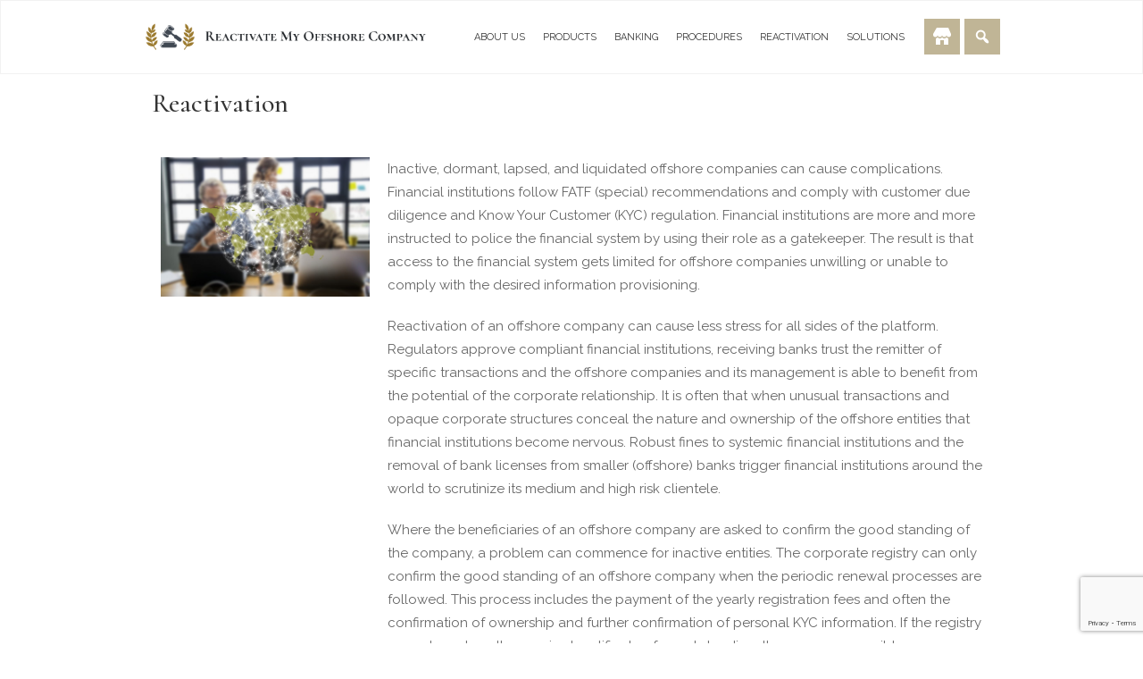

--- FILE ---
content_type: text/html; charset=UTF-8
request_url: https://www.reactivatemyoffshorecompany.com/reactivation/
body_size: 13486
content:
<!DOCTYPE html>
<html lang="en-US">

    <head>
        <meta name="viewport" content="width=device-width, initial-scale=1.0">
        <meta charset="UTF-8"/>
        <link rel="profile" href="https://gmpg.org/xfn/11" />
                <meta name='robots' content='index, follow, max-image-preview:large, max-snippet:-1, max-video-preview:-1' />
	<style>img:is([sizes="auto" i], [sizes^="auto," i]) { contain-intrinsic-size: 3000px 1500px }</style>
	
	<!-- This site is optimized with the Yoast SEO plugin v25.9 - https://yoast.com/wordpress/plugins/seo/ -->
	<title>Reactivation - Reactivate My Offshore Company</title>
	<meta name="description" content="Read all you need to know about the reactivation, reinstatement or restoration of offshore companies and IBC&#039;s." />
	<link rel="canonical" href="https://www.reactivatemyoffshorecompany.com/reactivation/" />
	<meta property="og:locale" content="en_US" />
	<meta property="og:type" content="article" />
	<meta property="og:title" content="Reactivation - Reactivate My Offshore Company" />
	<meta property="og:description" content="Read all you need to know about the reactivation, reinstatement or restoration of offshore companies and IBC&#039;s." />
	<meta property="og:url" content="https://www.reactivatemyoffshorecompany.com/reactivation/" />
	<meta property="og:site_name" content="Reactivate My Offshore Company" />
	<meta property="article:modified_time" content="2021-07-21T20:43:18+00:00" />
	<meta property="og:image" content="https://www.reactivatemyoffshorecompany.com/wp-content/uploads/sites/28/2018/11/internet-3589685_1280.jpg" />
	<meta property="og:image:width" content="1000" />
	<meta property="og:image:height" content="666" />
	<meta property="og:image:type" content="image/jpeg" />
	<meta name="twitter:card" content="summary_large_image" />
	<meta name="twitter:label1" content="Est. reading time" />
	<meta name="twitter:data1" content="2 minutes" />
	<script type="application/ld+json" class="yoast-schema-graph">{"@context":"https://schema.org","@graph":[{"@type":"WebPage","@id":"https://www.reactivatemyoffshorecompany.com/reactivation/","url":"https://www.reactivatemyoffshorecompany.com/reactivation/","name":"Reactivation - Reactivate My Offshore Company","isPartOf":{"@id":"https://www.reactivatemyoffshorecompany.com/#website"},"primaryImageOfPage":{"@id":"https://www.reactivatemyoffshorecompany.com/reactivation/#primaryimage"},"image":{"@id":"https://www.reactivatemyoffshorecompany.com/reactivation/#primaryimage"},"thumbnailUrl":"https://www.reactivatemyoffshorecompany.com/wp-content/uploads/sites/28/2018/11/internet-3589685_1280.jpg","datePublished":"2016-08-14T09:16:04+00:00","dateModified":"2021-07-21T20:43:18+00:00","description":"Read all you need to know about the reactivation, reinstatement or restoration of offshore companies and IBC's.","breadcrumb":{"@id":"https://www.reactivatemyoffshorecompany.com/reactivation/#breadcrumb"},"inLanguage":"en-US","potentialAction":[{"@type":"ReadAction","target":["https://www.reactivatemyoffshorecompany.com/reactivation/"]}]},{"@type":"ImageObject","inLanguage":"en-US","@id":"https://www.reactivatemyoffshorecompany.com/reactivation/#primaryimage","url":"https://www.reactivatemyoffshorecompany.com/wp-content/uploads/sites/28/2018/11/internet-3589685_1280.jpg","contentUrl":"https://www.reactivatemyoffshorecompany.com/wp-content/uploads/sites/28/2018/11/internet-3589685_1280.jpg","width":1000,"height":666,"caption":""},{"@type":"BreadcrumbList","@id":"https://www.reactivatemyoffshorecompany.com/reactivation/#breadcrumb","itemListElement":[{"@type":"ListItem","position":1,"name":"Home","item":"https://www.reactivatemyoffshorecompany.com/"},{"@type":"ListItem","position":2,"name":"Reactivation"}]},{"@type":"WebSite","@id":"https://www.reactivatemyoffshorecompany.com/#website","url":"https://www.reactivatemyoffshorecompany.com/","name":"Reactivate My Offshore Company","description":"Effective and efficient entrepreneurship","publisher":{"@id":"https://www.reactivatemyoffshorecompany.com/#organization"},"potentialAction":[{"@type":"SearchAction","target":{"@type":"EntryPoint","urlTemplate":"https://www.reactivatemyoffshorecompany.com/?s={search_term_string}"},"query-input":{"@type":"PropertyValueSpecification","valueRequired":true,"valueName":"search_term_string"}}],"inLanguage":"en-US"},{"@type":"Organization","@id":"https://www.reactivatemyoffshorecompany.com/#organization","name":"Reactivate My Offshore Company","url":"https://www.reactivatemyoffshorecompany.com/","logo":{"@type":"ImageObject","inLanguage":"en-US","@id":"https://www.reactivatemyoffshorecompany.com/#/schema/logo/image/","url":"https://www.reactivatemyoffshorecompany.com/wp-content/uploads/sites/28/2020/06/florisprojectreactivate12.png","contentUrl":"https://www.reactivatemyoffshorecompany.com/wp-content/uploads/sites/28/2020/06/florisprojectreactivate12.png","width":465,"height":65,"caption":"Reactivate My Offshore Company"},"image":{"@id":"https://www.reactivatemyoffshorecompany.com/#/schema/logo/image/"}}]}</script>
	<!-- / Yoast SEO plugin. -->


<link rel='dns-prefetch' href='//fonts.googleapis.com' />
<link rel="alternate" type="application/rss+xml" title="Reactivate My Offshore Company &raquo; Feed" href="https://www.reactivatemyoffshorecompany.com/feed/" />
<link rel="alternate" type="application/rss+xml" title="Reactivate My Offshore Company &raquo; Comments Feed" href="https://www.reactivatemyoffshorecompany.com/comments/feed/" />
<script type="text/javascript">
/* <![CDATA[ */
window._wpemojiSettings = {"baseUrl":"https:\/\/s.w.org\/images\/core\/emoji\/15.0.3\/72x72\/","ext":".png","svgUrl":"https:\/\/s.w.org\/images\/core\/emoji\/15.0.3\/svg\/","svgExt":".svg","source":{"concatemoji":"https:\/\/www.reactivatemyoffshorecompany.com\/wp-includes\/js\/wp-emoji-release.min.js?ver=e5e5f2d8df43ac2e305d6b1e112a73ff"}};
/*! This file is auto-generated */
!function(i,n){var o,s,e;function c(e){try{var t={supportTests:e,timestamp:(new Date).valueOf()};sessionStorage.setItem(o,JSON.stringify(t))}catch(e){}}function p(e,t,n){e.clearRect(0,0,e.canvas.width,e.canvas.height),e.fillText(t,0,0);var t=new Uint32Array(e.getImageData(0,0,e.canvas.width,e.canvas.height).data),r=(e.clearRect(0,0,e.canvas.width,e.canvas.height),e.fillText(n,0,0),new Uint32Array(e.getImageData(0,0,e.canvas.width,e.canvas.height).data));return t.every(function(e,t){return e===r[t]})}function u(e,t,n){switch(t){case"flag":return n(e,"\ud83c\udff3\ufe0f\u200d\u26a7\ufe0f","\ud83c\udff3\ufe0f\u200b\u26a7\ufe0f")?!1:!n(e,"\ud83c\uddfa\ud83c\uddf3","\ud83c\uddfa\u200b\ud83c\uddf3")&&!n(e,"\ud83c\udff4\udb40\udc67\udb40\udc62\udb40\udc65\udb40\udc6e\udb40\udc67\udb40\udc7f","\ud83c\udff4\u200b\udb40\udc67\u200b\udb40\udc62\u200b\udb40\udc65\u200b\udb40\udc6e\u200b\udb40\udc67\u200b\udb40\udc7f");case"emoji":return!n(e,"\ud83d\udc26\u200d\u2b1b","\ud83d\udc26\u200b\u2b1b")}return!1}function f(e,t,n){var r="undefined"!=typeof WorkerGlobalScope&&self instanceof WorkerGlobalScope?new OffscreenCanvas(300,150):i.createElement("canvas"),a=r.getContext("2d",{willReadFrequently:!0}),o=(a.textBaseline="top",a.font="600 32px Arial",{});return e.forEach(function(e){o[e]=t(a,e,n)}),o}function t(e){var t=i.createElement("script");t.src=e,t.defer=!0,i.head.appendChild(t)}"undefined"!=typeof Promise&&(o="wpEmojiSettingsSupports",s=["flag","emoji"],n.supports={everything:!0,everythingExceptFlag:!0},e=new Promise(function(e){i.addEventListener("DOMContentLoaded",e,{once:!0})}),new Promise(function(t){var n=function(){try{var e=JSON.parse(sessionStorage.getItem(o));if("object"==typeof e&&"number"==typeof e.timestamp&&(new Date).valueOf()<e.timestamp+604800&&"object"==typeof e.supportTests)return e.supportTests}catch(e){}return null}();if(!n){if("undefined"!=typeof Worker&&"undefined"!=typeof OffscreenCanvas&&"undefined"!=typeof URL&&URL.createObjectURL&&"undefined"!=typeof Blob)try{var e="postMessage("+f.toString()+"("+[JSON.stringify(s),u.toString(),p.toString()].join(",")+"));",r=new Blob([e],{type:"text/javascript"}),a=new Worker(URL.createObjectURL(r),{name:"wpTestEmojiSupports"});return void(a.onmessage=function(e){c(n=e.data),a.terminate(),t(n)})}catch(e){}c(n=f(s,u,p))}t(n)}).then(function(e){for(var t in e)n.supports[t]=e[t],n.supports.everything=n.supports.everything&&n.supports[t],"flag"!==t&&(n.supports.everythingExceptFlag=n.supports.everythingExceptFlag&&n.supports[t]);n.supports.everythingExceptFlag=n.supports.everythingExceptFlag&&!n.supports.flag,n.DOMReady=!1,n.readyCallback=function(){n.DOMReady=!0}}).then(function(){return e}).then(function(){var e;n.supports.everything||(n.readyCallback(),(e=n.source||{}).concatemoji?t(e.concatemoji):e.wpemoji&&e.twemoji&&(t(e.twemoji),t(e.wpemoji)))}))}((window,document),window._wpemojiSettings);
/* ]]> */
</script>
<style id='wp-emoji-styles-inline-css' type='text/css'>

	img.wp-smiley, img.emoji {
		display: inline !important;
		border: none !important;
		box-shadow: none !important;
		height: 1em !important;
		width: 1em !important;
		margin: 0 0.07em !important;
		vertical-align: -0.1em !important;
		background: none !important;
		padding: 0 !important;
	}
</style>
<style id='ic-price-field-ic-price-table-style-inline-css' type='text/css'>
/**
 * Note that these styles are loaded *before* editor styles, so that
 * editor-specific styles using the same selectors will take precedence.
 */
.ic-font-size-custom .price-value, .ic-font-size-custom .price-value.small-price {
    font-size: inherit;
}
</style>
<style id='ic-epc-image-gallery-style-inline-css' type='text/css'>
/*!
 * 
 * https://impleCode.com
 *
 * Copyright 2021 impleCode
 * Free to use under the GPLv3 license.
 * http://www.gnu.org/licenses/gpl-3.0.html
 *
 * Contributing author: Norbert Dreszer
 *
 * NOTE: DO NOT EDIT THIS FILE. FOR YOUR OWN CSS GO TO WordPress > Appearance > Additional CSS and copy the CSS that you want to modify there.
 */

.wp-block-ic-epc-image-gallery {
    display: table;
}

.wp-block-ic-epc-image-gallery.alignfull, .wp-block-ic-epc-image-gallery.alignwide {
    display: block;
}
</style>
<link rel='stylesheet' id='dashicons-css' href='https://www.reactivatemyoffshorecompany.com/wp-includes/css/dashicons.min.css?ver=e5e5f2d8df43ac2e305d6b1e112a73ff' type='text/css' media='all' />
<link rel='stylesheet' id='al_product_styles-css' href='https://www.reactivatemyoffshorecompany.com/wp-content/plugins/ecommerce-product-catalog/css/al_product.min.css?timestamp=1754455617&#038;ver=e5e5f2d8df43ac2e305d6b1e112a73ff' type='text/css' media='all' />
<link rel='stylesheet' id='ic_blocks-css' href='https://www.reactivatemyoffshorecompany.com/wp-content/plugins/ecommerce-product-catalog/includes/blocks/ic-blocks.min.css?timestamp=1754455617&#038;ver=e5e5f2d8df43ac2e305d6b1e112a73ff' type='text/css' media='all' />
<style id='classic-theme-styles-inline-css' type='text/css'>
/*! This file is auto-generated */
.wp-block-button__link{color:#fff;background-color:#32373c;border-radius:9999px;box-shadow:none;text-decoration:none;padding:calc(.667em + 2px) calc(1.333em + 2px);font-size:1.125em}.wp-block-file__button{background:#32373c;color:#fff;text-decoration:none}
</style>
<style id='global-styles-inline-css' type='text/css'>
:root{--wp--preset--aspect-ratio--square: 1;--wp--preset--aspect-ratio--4-3: 4/3;--wp--preset--aspect-ratio--3-4: 3/4;--wp--preset--aspect-ratio--3-2: 3/2;--wp--preset--aspect-ratio--2-3: 2/3;--wp--preset--aspect-ratio--16-9: 16/9;--wp--preset--aspect-ratio--9-16: 9/16;--wp--preset--color--black: #000000;--wp--preset--color--cyan-bluish-gray: #abb8c3;--wp--preset--color--white: #ffffff;--wp--preset--color--pale-pink: #f78da7;--wp--preset--color--vivid-red: #cf2e2e;--wp--preset--color--luminous-vivid-orange: #ff6900;--wp--preset--color--luminous-vivid-amber: #fcb900;--wp--preset--color--light-green-cyan: #7bdcb5;--wp--preset--color--vivid-green-cyan: #00d084;--wp--preset--color--pale-cyan-blue: #8ed1fc;--wp--preset--color--vivid-cyan-blue: #0693e3;--wp--preset--color--vivid-purple: #9b51e0;--wp--preset--gradient--vivid-cyan-blue-to-vivid-purple: linear-gradient(135deg,rgba(6,147,227,1) 0%,rgb(155,81,224) 100%);--wp--preset--gradient--light-green-cyan-to-vivid-green-cyan: linear-gradient(135deg,rgb(122,220,180) 0%,rgb(0,208,130) 100%);--wp--preset--gradient--luminous-vivid-amber-to-luminous-vivid-orange: linear-gradient(135deg,rgba(252,185,0,1) 0%,rgba(255,105,0,1) 100%);--wp--preset--gradient--luminous-vivid-orange-to-vivid-red: linear-gradient(135deg,rgba(255,105,0,1) 0%,rgb(207,46,46) 100%);--wp--preset--gradient--very-light-gray-to-cyan-bluish-gray: linear-gradient(135deg,rgb(238,238,238) 0%,rgb(169,184,195) 100%);--wp--preset--gradient--cool-to-warm-spectrum: linear-gradient(135deg,rgb(74,234,220) 0%,rgb(151,120,209) 20%,rgb(207,42,186) 40%,rgb(238,44,130) 60%,rgb(251,105,98) 80%,rgb(254,248,76) 100%);--wp--preset--gradient--blush-light-purple: linear-gradient(135deg,rgb(255,206,236) 0%,rgb(152,150,240) 100%);--wp--preset--gradient--blush-bordeaux: linear-gradient(135deg,rgb(254,205,165) 0%,rgb(254,45,45) 50%,rgb(107,0,62) 100%);--wp--preset--gradient--luminous-dusk: linear-gradient(135deg,rgb(255,203,112) 0%,rgb(199,81,192) 50%,rgb(65,88,208) 100%);--wp--preset--gradient--pale-ocean: linear-gradient(135deg,rgb(255,245,203) 0%,rgb(182,227,212) 50%,rgb(51,167,181) 100%);--wp--preset--gradient--electric-grass: linear-gradient(135deg,rgb(202,248,128) 0%,rgb(113,206,126) 100%);--wp--preset--gradient--midnight: linear-gradient(135deg,rgb(2,3,129) 0%,rgb(40,116,252) 100%);--wp--preset--font-size--small: 13px;--wp--preset--font-size--medium: 20px;--wp--preset--font-size--large: 36px;--wp--preset--font-size--x-large: 42px;--wp--preset--spacing--20: 0.44rem;--wp--preset--spacing--30: 0.67rem;--wp--preset--spacing--40: 1rem;--wp--preset--spacing--50: 1.5rem;--wp--preset--spacing--60: 2.25rem;--wp--preset--spacing--70: 3.38rem;--wp--preset--spacing--80: 5.06rem;--wp--preset--shadow--natural: 6px 6px 9px rgba(0, 0, 0, 0.2);--wp--preset--shadow--deep: 12px 12px 50px rgba(0, 0, 0, 0.4);--wp--preset--shadow--sharp: 6px 6px 0px rgba(0, 0, 0, 0.2);--wp--preset--shadow--outlined: 6px 6px 0px -3px rgba(255, 255, 255, 1), 6px 6px rgba(0, 0, 0, 1);--wp--preset--shadow--crisp: 6px 6px 0px rgba(0, 0, 0, 1);}:where(.is-layout-flex){gap: 0.5em;}:where(.is-layout-grid){gap: 0.5em;}body .is-layout-flex{display: flex;}.is-layout-flex{flex-wrap: wrap;align-items: center;}.is-layout-flex > :is(*, div){margin: 0;}body .is-layout-grid{display: grid;}.is-layout-grid > :is(*, div){margin: 0;}:where(.wp-block-columns.is-layout-flex){gap: 2em;}:where(.wp-block-columns.is-layout-grid){gap: 2em;}:where(.wp-block-post-template.is-layout-flex){gap: 1.25em;}:where(.wp-block-post-template.is-layout-grid){gap: 1.25em;}.has-black-color{color: var(--wp--preset--color--black) !important;}.has-cyan-bluish-gray-color{color: var(--wp--preset--color--cyan-bluish-gray) !important;}.has-white-color{color: var(--wp--preset--color--white) !important;}.has-pale-pink-color{color: var(--wp--preset--color--pale-pink) !important;}.has-vivid-red-color{color: var(--wp--preset--color--vivid-red) !important;}.has-luminous-vivid-orange-color{color: var(--wp--preset--color--luminous-vivid-orange) !important;}.has-luminous-vivid-amber-color{color: var(--wp--preset--color--luminous-vivid-amber) !important;}.has-light-green-cyan-color{color: var(--wp--preset--color--light-green-cyan) !important;}.has-vivid-green-cyan-color{color: var(--wp--preset--color--vivid-green-cyan) !important;}.has-pale-cyan-blue-color{color: var(--wp--preset--color--pale-cyan-blue) !important;}.has-vivid-cyan-blue-color{color: var(--wp--preset--color--vivid-cyan-blue) !important;}.has-vivid-purple-color{color: var(--wp--preset--color--vivid-purple) !important;}.has-black-background-color{background-color: var(--wp--preset--color--black) !important;}.has-cyan-bluish-gray-background-color{background-color: var(--wp--preset--color--cyan-bluish-gray) !important;}.has-white-background-color{background-color: var(--wp--preset--color--white) !important;}.has-pale-pink-background-color{background-color: var(--wp--preset--color--pale-pink) !important;}.has-vivid-red-background-color{background-color: var(--wp--preset--color--vivid-red) !important;}.has-luminous-vivid-orange-background-color{background-color: var(--wp--preset--color--luminous-vivid-orange) !important;}.has-luminous-vivid-amber-background-color{background-color: var(--wp--preset--color--luminous-vivid-amber) !important;}.has-light-green-cyan-background-color{background-color: var(--wp--preset--color--light-green-cyan) !important;}.has-vivid-green-cyan-background-color{background-color: var(--wp--preset--color--vivid-green-cyan) !important;}.has-pale-cyan-blue-background-color{background-color: var(--wp--preset--color--pale-cyan-blue) !important;}.has-vivid-cyan-blue-background-color{background-color: var(--wp--preset--color--vivid-cyan-blue) !important;}.has-vivid-purple-background-color{background-color: var(--wp--preset--color--vivid-purple) !important;}.has-black-border-color{border-color: var(--wp--preset--color--black) !important;}.has-cyan-bluish-gray-border-color{border-color: var(--wp--preset--color--cyan-bluish-gray) !important;}.has-white-border-color{border-color: var(--wp--preset--color--white) !important;}.has-pale-pink-border-color{border-color: var(--wp--preset--color--pale-pink) !important;}.has-vivid-red-border-color{border-color: var(--wp--preset--color--vivid-red) !important;}.has-luminous-vivid-orange-border-color{border-color: var(--wp--preset--color--luminous-vivid-orange) !important;}.has-luminous-vivid-amber-border-color{border-color: var(--wp--preset--color--luminous-vivid-amber) !important;}.has-light-green-cyan-border-color{border-color: var(--wp--preset--color--light-green-cyan) !important;}.has-vivid-green-cyan-border-color{border-color: var(--wp--preset--color--vivid-green-cyan) !important;}.has-pale-cyan-blue-border-color{border-color: var(--wp--preset--color--pale-cyan-blue) !important;}.has-vivid-cyan-blue-border-color{border-color: var(--wp--preset--color--vivid-cyan-blue) !important;}.has-vivid-purple-border-color{border-color: var(--wp--preset--color--vivid-purple) !important;}.has-vivid-cyan-blue-to-vivid-purple-gradient-background{background: var(--wp--preset--gradient--vivid-cyan-blue-to-vivid-purple) !important;}.has-light-green-cyan-to-vivid-green-cyan-gradient-background{background: var(--wp--preset--gradient--light-green-cyan-to-vivid-green-cyan) !important;}.has-luminous-vivid-amber-to-luminous-vivid-orange-gradient-background{background: var(--wp--preset--gradient--luminous-vivid-amber-to-luminous-vivid-orange) !important;}.has-luminous-vivid-orange-to-vivid-red-gradient-background{background: var(--wp--preset--gradient--luminous-vivid-orange-to-vivid-red) !important;}.has-very-light-gray-to-cyan-bluish-gray-gradient-background{background: var(--wp--preset--gradient--very-light-gray-to-cyan-bluish-gray) !important;}.has-cool-to-warm-spectrum-gradient-background{background: var(--wp--preset--gradient--cool-to-warm-spectrum) !important;}.has-blush-light-purple-gradient-background{background: var(--wp--preset--gradient--blush-light-purple) !important;}.has-blush-bordeaux-gradient-background{background: var(--wp--preset--gradient--blush-bordeaux) !important;}.has-luminous-dusk-gradient-background{background: var(--wp--preset--gradient--luminous-dusk) !important;}.has-pale-ocean-gradient-background{background: var(--wp--preset--gradient--pale-ocean) !important;}.has-electric-grass-gradient-background{background: var(--wp--preset--gradient--electric-grass) !important;}.has-midnight-gradient-background{background: var(--wp--preset--gradient--midnight) !important;}.has-small-font-size{font-size: var(--wp--preset--font-size--small) !important;}.has-medium-font-size{font-size: var(--wp--preset--font-size--medium) !important;}.has-large-font-size{font-size: var(--wp--preset--font-size--large) !important;}.has-x-large-font-size{font-size: var(--wp--preset--font-size--x-large) !important;}
:where(.wp-block-post-template.is-layout-flex){gap: 1.25em;}:where(.wp-block-post-template.is-layout-grid){gap: 1.25em;}
:where(.wp-block-columns.is-layout-flex){gap: 2em;}:where(.wp-block-columns.is-layout-grid){gap: 2em;}
:root :where(.wp-block-pullquote){font-size: 1.5em;line-height: 1.6;}
</style>
<link rel='stylesheet' id='contact-form-7-css' href='https://www.reactivatemyoffshorecompany.com/wp-content/plugins/contact-form-7/includes/css/styles.css?ver=6.1.1' type='text/css' media='all' />
<link rel='stylesheet' id='lawyerpress-lite-css-css' href='https://www.reactivatemyoffshorecompany.com/wp-content/themes/lawyerpress-lite/assets/css/lawyerpress-lite.css?ver=e5e5f2d8df43ac2e305d6b1e112a73ff' type='text/css' media='all' />
<link rel='stylesheet' id='lawyerpress-lite-style-css' href='https://www.reactivatemyoffshorecompany.com/wp-content/themes/lawyerpress-lite/style.css?ver=e5e5f2d8df43ac2e305d6b1e112a73ff' type='text/css' media='all' />
<link rel='stylesheet' id='lawyerpress-lite-responsive-css' href='https://www.reactivatemyoffshorecompany.com/wp-content/themes/lawyerpress-lite/assets/css/responsive.css?ver=e5e5f2d8df43ac2e305d6b1e112a73ff' type='text/css' media='all' />
<link rel='stylesheet' id='slick-css-css' href='https://www.reactivatemyoffshorecompany.com/wp-content/themes/lawyerpress-lite/assets/css/slick.css?ver=e5e5f2d8df43ac2e305d6b1e112a73ff' type='text/css' media='all' />
<link rel='stylesheet' id='lawyerpress_lite_google_fonts-css' href='//fonts.googleapis.com/css?family=Raleway%7CCormorant%3A500&#038;ver=e5e5f2d8df43ac2e305d6b1e112a73ff' type='text/css' media='all' />
<link rel='stylesheet' id='elementor-icons-css' href='https://www.reactivatemyoffshorecompany.com/wp-content/plugins/elementor/assets/lib/eicons/css/elementor-icons.min.css?ver=5.43.0' type='text/css' media='all' />
<link rel='stylesheet' id='elementor-frontend-css' href='https://www.reactivatemyoffshorecompany.com/wp-content/plugins/elementor/assets/css/frontend.min.css?ver=3.31.5' type='text/css' media='all' />
<link rel='stylesheet' id='elementor-post-472-css' href='https://www.reactivatemyoffshorecompany.com/wp-content/uploads/sites/28/elementor/css/post-472.css?ver=1626201639' type='text/css' media='all' />
<link rel='stylesheet' id='elementor-post-17-css' href='https://www.reactivatemyoffshorecompany.com/wp-content/uploads/sites/28/elementor/css/post-17.css?ver=1626201639' type='text/css' media='all' />
<link rel='stylesheet' id='elementor-gf-local-roboto-css' href='https://www.reactivatemyoffshorecompany.com/wp-content/uploads/sites/28/elementor/google-fonts/css/roboto.css?ver=1742239325' type='text/css' media='all' />
<link rel='stylesheet' id='elementor-gf-local-robotoslab-css' href='https://www.reactivatemyoffshorecompany.com/wp-content/uploads/sites/28/elementor/google-fonts/css/robotoslab.css?ver=1742239341' type='text/css' media='all' />
<script type="text/javascript" src="https://www.reactivatemyoffshorecompany.com/wp-includes/js/jquery/jquery.min.js?ver=3.7.1" id="jquery-core-js"></script>
<script type="text/javascript" src="https://www.reactivatemyoffshorecompany.com/wp-includes/js/jquery/jquery-migrate.min.js?ver=3.4.1" id="jquery-migrate-js"></script>
<link rel="https://api.w.org/" href="https://www.reactivatemyoffshorecompany.com/wp-json/" /><link rel="alternate" title="JSON" type="application/json" href="https://www.reactivatemyoffshorecompany.com/wp-json/wp/v2/pages/17" /><link rel="EditURI" type="application/rsd+xml" title="RSD" href="https://www.reactivatemyoffshorecompany.com/xmlrpc.php?rsd" />

<link rel='shortlink' href='https://www.reactivatemyoffshorecompany.com/?p=17' />
<link rel="alternate" title="oEmbed (JSON)" type="application/json+oembed" href="https://www.reactivatemyoffshorecompany.com/wp-json/oembed/1.0/embed?url=https%3A%2F%2Fwww.reactivatemyoffshorecompany.com%2Freactivation%2F" />
<link rel="alternate" title="oEmbed (XML)" type="text/xml+oembed" href="https://www.reactivatemyoffshorecompany.com/wp-json/oembed/1.0/embed?url=https%3A%2F%2Fwww.reactivatemyoffshorecompany.com%2Freactivation%2F&#038;format=xml" />
<meta name="generator" content="Elementor 3.31.5; features: additional_custom_breakpoints, e_element_cache; settings: css_print_method-external, google_font-enabled, font_display-auto">
			<style>
				.e-con.e-parent:nth-of-type(n+4):not(.e-lazyloaded):not(.e-no-lazyload),
				.e-con.e-parent:nth-of-type(n+4):not(.e-lazyloaded):not(.e-no-lazyload) * {
					background-image: none !important;
				}
				@media screen and (max-height: 1024px) {
					.e-con.e-parent:nth-of-type(n+3):not(.e-lazyloaded):not(.e-no-lazyload),
					.e-con.e-parent:nth-of-type(n+3):not(.e-lazyloaded):not(.e-no-lazyload) * {
						background-image: none !important;
					}
				}
				@media screen and (max-height: 640px) {
					.e-con.e-parent:nth-of-type(n+2):not(.e-lazyloaded):not(.e-no-lazyload),
					.e-con.e-parent:nth-of-type(n+2):not(.e-lazyloaded):not(.e-no-lazyload) * {
						background-image: none !important;
					}
				}
			</style>
			<link rel="icon" href="https://www.reactivatemyoffshorecompany.com/wp-content/uploads/sites/28/2020/06/cropped-top1-150x150.png" sizes="32x32" />
<link rel="icon" href="https://www.reactivatemyoffshorecompany.com/wp-content/uploads/sites/28/2020/06/cropped-top1-300x300.png" sizes="192x192" />
<link rel="apple-touch-icon" href="https://www.reactivatemyoffshorecompany.com/wp-content/uploads/sites/28/2020/06/cropped-top1-300x300.png" />
<meta name="msapplication-TileImage" content="https://www.reactivatemyoffshorecompany.com/wp-content/uploads/sites/28/2020/06/cropped-top1-300x300.png" />
		<style type="text/css" id="wp-custom-css">
			
/* style.css | https://www.reactivatemyoffshorecompany.com/wp-content/themes/lawyerpress-lite/style.css?ver=5.4.1 */

.nav-wrapper .navbar .nav li > a {
  /* font-size: 15px; */
  /* text-transform: Capitalize; */
  /* padding: 17px 11px; */
  font-size: 11px;
  text-transform: uppercase;
  padding: 17px 8px;
  font-weight: normal;
}



/* al_product.min.css | https://www.reactivatemyoffshorecompany.com/wp-content/plugins/ecommerce-product-catalog/css/al_product.min.css?1591364987&ver=5.4.1 */

.product-sort-bar {
  padding-left: ;
  padding: 0 5%;
}

.catalog-header {
  padding: 0 7%;
}

.product-sort-bar .filter-widget, .product-sort-bar .widget {
  padding: 1% 2%;
}

.product-sort-bar h2 {
  font-size: 16px;
}

/* Inline #26 | https://www.reactivatemyoffshorecompany.com/products/ */

.product-sort-bar .filter-widget, .product-sort-bar .widget {
  /* padding: 1% 2%; */
  padding: 0% 0%;
}

.product-sort-bar {
  /* padding: 0 5%; */
  padding: 0px 2%;
}

.catalog-header {
  /* padding: 0 7%; */
  padding: 0 1%;
}

/* Element | https://www.reactivatemyoffshorecompany.com/products/ */

#product_price_filter-3 > h2:nth-child(1) {
  font-size: 16px;
}



/* style.css | https://www.reactivatemyoffshorecompany.com/wp-content/themes/lawyerpress-lite/style.css?ver=5.4.1 */




/* style.css | https://www.reactivatemyoffshorecompany.com/wp-content/themes/lawyerpress-lite/style.css?ver=5.4.1 */

.site-branding .site-title {
  display: none;
}

p.site-description {
  display: none;
}

.custom-logo-link img.custom-logo {
  /* max-width: 65px; */
  /* max-width: 569px; */
  /* max-width: auto; */
  /* width: auto; */
  max-width: 330px;
}

/* lawyerpress-lite.css | https://www.reactivatemyoffshorecompany.com/wp-content/themes/lawyerpress-lite/assets/css/lawyerpress-lite.css?ver=5.4.1 */

html, body {
  /* line-height: 26px; */
}



/* style.css | https://www.reactivatemyoffshorecompany.com/wp-content/themes/lawyerpress-lite/style.css?ver=5.4.1 */

.gallery-item {
  /* max-width: 33.33%; */
  max-width: 19.5%;
  opacity: 0.7;
}

/* style.css | https://www.reactivatemyoffshorecompany.com/wp-content/themes/lawyerpress-lite/style.css?ver=5.4.1 */

section#promo {
  padding: 180px 0;
}

/* style.css | https://www.reactivatemyoffshorecompany.com/wp-content/themes/lawyerpress-lite/style.css?ver=5.4.1 */

.bottomfooter {
  display: none;
}


/* style.css | https://www.reactivatemyoffshorecompany.com/wp-content/themes/lawyerpress-lite/style.css?ver=5.4.1 */

.nav-wrapper.header-default .site-branding {
  /* padding-top: 10px; */
  padding-top: 17px;
}


/* Inline #-1 | https://www.reactivatemyoffshorecompany.com/wp-admin/customize.php?url=https%3A%2F%2Fwww.reactivatemyoffshorecompany.com%2F */

.product-sort-bar {
  display: none;
}



/* style.css | https://www.reactivatemyoffshorecompany.com/wp-content/themes/lawyerpress-lite/style.css?ver=5.4.2 */

.blog-section.section {
  display: none;
}

/* Element | https://www.reactivatemyoffshorecompany.com/ */

.lowbar1 {
  text-align: center;
  margin: auto;
  display: inline-grid;
}

/* Inline #28 | https://www.reactivatemyoffshorecompany.com/ */

.lowbar1 {
  /* padding: 0% 8%; */
}



/* Inline #-1 | https://www.reactivatemyoffshorecompany.com/wp-admin/customize.php?return=%2Fwp-admin%2Foptions-media.php&autofocus%5Bcontrol%5D=header_image */

.small_image_blog .entry-title {
  /* display: none; */
}

/* style.css | https://www.reactivatemyoffshorecompany.com/wp-content/themes/lawyerpress-lite/style.css?ver=5.4.2 */

*, ::before, ::after {
  padding: ;
}

/* Element | https://www.reactivatemyoffshorecompany.com/about-us/?customize_changeset_uuid=26531583-4525-4cde-b697-534cb76420e2&customize_theme=lawyerpress-lite&customize_messenger_channel=preview-3&customize_autosaved=on */

.post-thumbnail {
  padding: 0 30% 5% 0;
}

/* style.css | https://www.reactivatemyoffshorecompany.com/wp-content/themes/lawyerpress-lite/style.css?ver=5.4.2 */

.sec-content.section {
  /* padding: 70px 0; */
  padding: 5px 0;
}

/* Element | https://www.reactivatemyoffshorecompany.com/about-us/ */




/* al_product.min.css | https://www.reactivatemyoffshorecompany.com/wp-content/plugins/ecommerce-product-catalog/css/al_product.min.css?1591364987&ver=5.4.2 */

.classic-grid-image-wrapper .image img, .ecommerce-product-catalog .classic-grid-image-wrapper .image img {
  /* max-height: 100%; */
  max-height: 180px;
  height: ;
}
/* post-667.css | https://www.reactivatemyoffshorecompany.com/wp-content/uploads/sites/28/elementor/css/post-667.css?ver=1592220881 */

.elementor-667 .elementor-element.elementor-element-5385907 .elementor-heading-title {
  /* font-family: "Times New Roman", Sans-serif; */
  font-family: "Cormorant", Sans-serif;
  font-size: 60px;
  font-family: "Cormorant";
  color: #fff;
  text-transform: Capitalize;
  margin-top: 0;
  font-weight: 700;
  margin-bottom: 30px;
  line-height: 77px;
}

.elementor-667 .elementor-element.elementor-element-6bd198d .elementor-button {
  padding: 12px 32px;
  color: #fff;
  display: inline-block;
  font-weight: normal;
  line-height: 23px;
  margin: 10px 10px 0;
  text-transform: capitalize;
  font-size: 16px;
}



/* Element | https://www.reactivatemyoffshorecompany.com/home-2/ */

.elementor-image > img:nth-child(1) {
  min-height: 800px;
  object-fit: cover;
}

/* post-667.css | https://www.reactivatemyoffshorecompany.com/wp-content/uploads/sites/28/elementor/css/post-667.css?ver=1592222496 */

.elementor-667 .elementor-element.elementor-element-d2a3c96 .elementor-button {
  padding: 12px 32px;
  color: #fff;
  display: inline-block;
  font-weight: normal;
  line-height: 23px;
  margin: 10px 10px 0;
  text-transform: capitalize;
  font-size: 16px;
}

.elementor-667 .elementor-element.elementor-element-8003d67 .elementor-button {
  padding: 12px 32px;
  color: #fff;
  display: inline-block;
  font-weight: normal;
  line-height: 23px;
  margin: 10px 10px 0;
  text-transform: capitalize;
  font-size: 16px;
}

.elementor-667 .elementor-element.elementor-element-f43ca91 .elementor-heading-title {
  font-family: "Cormorant", Sans-serif;
  font-size: 40px;
  font-family: "Cormorant";
  color: #fff;
  text-transform: Capitalize;
  margin-top: 0;
  font-weight: 700;
}

/* style.css | https://www.reactivatemyoffshorecompany.com/wp-content/themes/lawyerpress-lite/style.css?ver=5.4.2 */

.entry-content {
  /* margin: 0px 0px 30px; */
  margin: 0px 0px;
}

/* Element | https://www.reactivatemyoffshorecompany.com/ */

.page-id-667 .entry-header {
  display: none;
}

/* Inline #27 | https://www.reactivatemyoffshorecompany.com/ */

.sec-content.section {
  /* padding: 5px 0; */
  padding: 0px 0;
}




/* style.css | https://www.reactivatemyoffshorecompany.com/wp-content/themes/lawyerpress-lite/style.css?ver=5.4.2 */

.sec-content.section {
  /* padding: 70px 0; */
  padding: 0px 0;
}


/* Element | https://www.reactivatemyoffshorecompany.com/solutions/ */

.post-thumbnail {
  display: none;
}



/* Inline #27 | https://www.reactivatemyoffshorecompany.com/about-us/ */

.elementor-image > img:nth-child(1) {
  min-height: 250px;
}


		</style>
		    </head>
 

<body class="page-template-default page page-id-17 wp-custom-logo woocommerce small_image_blog elementor-default elementor-kit-472 elementor-page elementor-page-17">
    <div id="page">
    <header id="top" class="header hero">
            <div class="nav-wrapper header-default header-mobile-hide">
            <div class="container">
                <div class="row">
                    <nav id="primary-nav" class="navbar navbar-default">
                        <!-- Brand and toggle get grouped for better mobile display -->
                        <div class="navbar-header">
                            <button type="button" class="navbar-toggle collapsed" data-toggle="collapse"
                                    data-target="#navbar-collapse" aria-expanded="false">
                                <span class="sr-only">Toggle navigation</span>
                                <span class="icon-bar"></span>
                                <span class="icon-bar"></span>
                                <span class="icon-bar"></span>
                            </button>
                        </div>
                        <div class="site-branding">
                            <a href="https://www.reactivatemyoffshorecompany.com/" class="custom-logo-link" rel="home"><img width="465" height="65" src="https://www.reactivatemyoffshorecompany.com/wp-content/uploads/sites/28/2020/06/florisprojectreactivate12.png" class="custom-logo" alt="Reactivate My Offshore Company" decoding="async" srcset="https://www.reactivatemyoffshorecompany.com/wp-content/uploads/sites/28/2020/06/florisprojectreactivate12.png 465w, https://www.reactivatemyoffshorecompany.com/wp-content/uploads/sites/28/2020/06/florisprojectreactivate12-300x42.png 300w, https://www.reactivatemyoffshorecompany.com/wp-content/uploads/sites/28/2020/06/florisprojectreactivate12-280x39.png 280w" sizes="(max-width: 465px) 100vw, 465px" /></a>                            <h1 class="site-title"><a href="https://www.reactivatemyoffshorecompany.com/"
                                                      rel="home">Reactivate My Offshore Company</a></h1>
                                                            <p class="site-description">Effective and efficient entrepreneurship</p>
                                                        </div><!-- .site-branding -->
                        <!-- Collect the nav links, forms, and other content for toggling -->
                        <div class="collapse navbar-collapse" id="navbar-collapse">

                            <ul class="nav navbar-nav navbar-right"><li id="menu-item-368" class="menu-item menu-item-type-post_type menu-item-object-page menu-item-368"><a title="About us" href="https://www.reactivatemyoffshorecompany.com/about-us/">About us</a></li>
<li id="menu-item-517" class="menu-item menu-item-type-custom menu-item-object-custom menu-item-517"><a title="Products" href="https://www.reactivatemyoffshorecompany.com/products/">Products</a></li>
<li id="menu-item-370" class="menu-item menu-item-type-post_type menu-item-object-page menu-item-370"><a title="Banking" href="https://www.reactivatemyoffshorecompany.com/banking/">Banking</a></li>
<li id="menu-item-383" class="menu-item menu-item-type-post_type menu-item-object-page menu-item-383"><a title="Procedures" href="https://www.reactivatemyoffshorecompany.com/procedures/">Procedures</a></li>
<li id="menu-item-384" class="menu-item menu-item-type-post_type menu-item-object-page current-menu-item page_item page-item-17 current_page_item menu-item-384 active"><a title="Reactivation" href="https://www.reactivatemyoffshorecompany.com/reactivation/">Reactivation</a></li>
<li id="menu-item-385" class="menu-item menu-item-type-post_type menu-item-object-page menu-item-385"><a title="Solutions" href="https://www.reactivatemyoffshorecompany.com/solutions/">Solutions</a></li>
<div id="ic-catalog-menu-bar">
<div id="ic-catalog-bar" class="ic-catalog-bar device-all ic_popup">
	        <div class="ic-bar-icon ">
			<a class="ic-icon-url button orange-price all ic_popup big-price green-box" href="https://www.reactivatemyoffshorecompany.com/products/"><span class="dashicons dashicons-store"></span></a>        </div>
		        <div class="ic-bar-icon ">
			<a class="ic-icon-url button orange-price all ic_popup big-price green-box ic-show-content" href=""><span class="dashicons dashicons-search"></span></a><div class="ic-icon-hidden-content"><div class="ic-icon-hidden-content-inside"><span class="ic-popup-close dashicons dashicons-no-alt"></span>    <form role="search" class="green-box ic-design" method="get"
          id="product_search_form" action="https://www.reactivatemyoffshorecompany.com/">
		<input type="hidden" name="post_type" value="al_product" />        <div class="ic-search-container">
			            <input class="product-search-box" type="search" value="" name="s"
                   placeholder="Pack Search"/>
            <input class="product-search-submit" type="submit" id="searchsubmit"
                   value=""/>
        </div>
    </form>
	</div></div>        </div>
		</div>

</div></ul>
                        </div><!-- End navbar-collapse -->
                    </nav>
                </div>
            </div>
        </div>


        </header>
    <div class="sec-content section">
        <div class="container">
            <div class="row">
                                <div class="col-md-12">
                    <div class="content-area">
                        <main id="main" class="site-main">

                            
<article id="post-17" class="post-17 page type-page status-publish has-post-thumbnail hentry">
	<header class="entry-header">
		<h1 class="entry-title">Reactivation</h1>	</header><!-- .entry-header -->

	
			<div class="post-thumbnail">
				<img fetchpriority="high" width="1000" height="666" src="https://www.reactivatemyoffshorecompany.com/wp-content/uploads/sites/28/2018/11/internet-3589685_1280.jpg" class="attachment-post-thumbnail size-post-thumbnail wp-post-image" alt="" decoding="async" srcset="https://www.reactivatemyoffshorecompany.com/wp-content/uploads/sites/28/2018/11/internet-3589685_1280.jpg 1000w, https://www.reactivatemyoffshorecompany.com/wp-content/uploads/sites/28/2018/11/internet-3589685_1280-300x200.jpg 300w, https://www.reactivatemyoffshorecompany.com/wp-content/uploads/sites/28/2018/11/internet-3589685_1280-768x511.jpg 768w, https://www.reactivatemyoffshorecompany.com/wp-content/uploads/sites/28/2018/11/internet-3589685_1280-600x400.jpg 600w, https://www.reactivatemyoffshorecompany.com/wp-content/uploads/sites/28/2018/11/internet-3589685_1280-240x160.jpg 240w" sizes="(max-width: 1000px) 100vw, 1000px" />			</div><!-- .post-thumbnail -->

		
	<div class="entry-content">
				<div data-elementor-type="wp-page" data-elementor-id="17" class="elementor elementor-17">
						<section class="elementor-section elementor-top-section elementor-element elementor-element-2788d616 elementor-section-boxed elementor-section-height-default elementor-section-height-default" data-id="2788d616" data-element_type="section">
						<div class="elementor-container elementor-column-gap-default">
					<div class="elementor-column elementor-col-50 elementor-top-column elementor-element elementor-element-5c49f25" data-id="5c49f25" data-element_type="column">
			<div class="elementor-widget-wrap elementor-element-populated">
						<div class="elementor-element elementor-element-24aac40 elementor-widget elementor-widget-image" data-id="24aac40" data-element_type="widget" data-widget_type="image.default">
				<div class="elementor-widget-container">
															<img decoding="async" width="790" height="526" src="https://www.reactivatemyoffshorecompany.com/wp-content/uploads/sites/28/2018/11/internet-3589685_1280.jpg" class="attachment-large size-large wp-image-220" alt="" srcset="https://www.reactivatemyoffshorecompany.com/wp-content/uploads/sites/28/2018/11/internet-3589685_1280.jpg 1000w, https://www.reactivatemyoffshorecompany.com/wp-content/uploads/sites/28/2018/11/internet-3589685_1280-300x200.jpg 300w, https://www.reactivatemyoffshorecompany.com/wp-content/uploads/sites/28/2018/11/internet-3589685_1280-768x511.jpg 768w, https://www.reactivatemyoffshorecompany.com/wp-content/uploads/sites/28/2018/11/internet-3589685_1280-600x400.jpg 600w, https://www.reactivatemyoffshorecompany.com/wp-content/uploads/sites/28/2018/11/internet-3589685_1280-240x160.jpg 240w" sizes="(max-width: 790px) 100vw, 790px" />															</div>
				</div>
					</div>
		</div>
				<div class="elementor-column elementor-col-50 elementor-top-column elementor-element elementor-element-49024aa2" data-id="49024aa2" data-element_type="column">
			<div class="elementor-widget-wrap elementor-element-populated">
						<div class="elementor-element elementor-element-4afffab6 elementor-widget elementor-widget-text-editor" data-id="4afffab6" data-element_type="widget" data-widget_type="text-editor.default">
				<div class="elementor-widget-container">
									<p>Inactive, dormant, lapsed, and liquidated offshore companies can cause complications. Financial institutions follow FATF (special) recommendations and comply with customer due diligence and Know Your Customer (KYC) regulation. Financial institutions are more and more instructed to police the financial system by using their role as a gatekeeper. The result is that access to the financial system gets limited for offshore companies unwilling or unable to comply with the desired information provisioning.</p><p>Reactivation of an offshore company can cause less stress for all sides of the platform. Regulators approve compliant financial institutions, receiving banks trust the remitter of specific transactions and the offshore companies and its management is able to benefit from the potential of the corporate relationship. It is often that when unusual transactions and opaque corporate structures conceal the nature and ownership of the offshore entities that financial institutions become nervous. Robust fines to systemic financial institutions and the removal of bank licenses from smaller (offshore) banks trigger financial institutions around the world to scrutinize its medium and high risk clientele.</p><p>Where the beneficiaries of an offshore company are asked to confirm the good standing of the company, a problem can commence for inactive entities. The corporate registry can only confirm the good standing of an offshore company when the periodic renewal processes are followed. This process includes the payment of the yearly registration fees and often the confirmation of ownership and further confirmation of personal KYC information. If the registry cannot produce the required certificate of good standing, the company possibly was removed from the registry. Reactivation of the offshore company is then required.</p><p>The reactivation of an offshore company can include the payment of penalties and late fees. Also, in some cases the court needs to intervene to reactivate the company. This is often the result of offshore companies that were liquidated or where yearly fees were not paid for several years in succession. A reactivation request can have several reasons. The most common of which are the recovery of the corporate assets, the protection of the beneficiaries and directors against personal liability, a regulatory investigation into the activities of the offshore company, or when the offshore company falls into an estate of a late beneficial owner.</p><p>Not all jurisdictions follow the same reactivation procedure. Yet, reactivation of an offshore company takes time. Often the need for evidence of the good standing of the offshore company is required by a financial institution, settler or liquidator giving the company a short timeframe to comply with the information at the expense of account closure or a rejection of a payment in a settlement or liquidation. Hence the reason to comply with the request as fast as possible. For information on estimated lead times to reactivate an offshore company, please visit the ‘<a href="https://www.reactivatemyoffshorecompany.com/products/">products</a>’ page on this website and choose the jurisdiction of incorporation for additional insight.</p>								</div>
				</div>
					</div>
		</div>
					</div>
		</section>
				</div>
			</div><!-- .entry-content -->

	</article><!-- #post-17 -->

                        </main><!-- #main -->
                    </div><!-- #content-area -->
                </div>
                            </div>
        </div>
    </div>

<footer>
        <div class="prefooter">
        <div class="container">
            <div class="row">
                          <div class="col-md-4 col-sm-12 pad0 foot-bor">
                            <aside id="media_image-2" class="widget widget_media_image"><img width="465" height="65" src="https://www.reactivatemyoffshorecompany.com/wp-content/uploads/sites/28/2020/06/florisprojectreactivate1white.png" class="image wp-image-605  attachment-full size-full" alt="" style="max-width: 100%; height: auto;" decoding="async" srcset="https://www.reactivatemyoffshorecompany.com/wp-content/uploads/sites/28/2020/06/florisprojectreactivate1white.png 465w, https://www.reactivatemyoffshorecompany.com/wp-content/uploads/sites/28/2020/06/florisprojectreactivate1white-300x42.png 300w, https://www.reactivatemyoffshorecompany.com/wp-content/uploads/sites/28/2020/06/florisprojectreactivate1white-280x39.png 280w" sizes="(max-width: 465px) 100vw, 465px" /></aside><aside id="text-6" class="widget widget_text">			<div class="textwidget"><ul style="margin-left: 10%;margin-top: -2%">
<li><a href="https://www.reactivatemyoffshorecompany.com/disclaimer/"><strong>Disclaimer</strong></a></li>
<li><strong><a href="https://www.reactivatemyoffshorecompany.com/faq/">FAQ</a></strong></li>
<li><a href="https://www.reactivatemyoffshorecompany.com/gdpr-statement/"><strong>GDPR &amp; Privacy Statement</strong></a></li>
<li><a href="https://www.reactivatemyoffshorecompany.com/more-information/"><strong>More information</strong></a></li>
<li><a href="https://www.reactivatemyoffshorecompany.com/page-sitemap.xml"><strong>Sitemap</strong></a></li>
</ul>
<p>&nbsp;</p>
<p><a href="https://www.reactivatemyoffshorecompany.com/reactivate-your-offshore-company-and-qualify-for-fbme-bank-liquidation/">Reactivate Your Offshore Company and Qualify for FBME Bank Liquidation</a></p>
</div>
		</aside>                        </div>

                        <div class="col-md-4 col-sm-12 pad0 foot-bor">
                            <aside id="text-10" class="widget widget_text"><h2 class="widget-title">Legal Floris LLC</h2>			<div class="textwidget"><p>Legal Floris LLC<br />
1013 Centre Rd. Suite 403-A<br />
Wilmington 19805, Delaware, USA<br />
3 Zenonos Kiteos<br />
2406 Nicosia, Cyprus</p>
</div>
		</aside>                        </div>

                        <div class="col-md-4 col-sm-12 pad0 foot-bor br0">
                            <aside id="text-8" class="widget widget_text"><h2 class="widget-title">Equation CS</h2>			<div class="textwidget"><p>Equation Corporate Services Ltd.<br />
30 Chytron Street<br />
Office A22, Second Floor<br />
1075 Nicosia, Cyprus<br />
00357-22257680</p>
</div>
		</aside>                        </div>

        
                            </div>
        </div>
    </div>
   
                   <div class="bottomfooter">
               <div class="container">
                <div class="col-md-12"><div class="copyright">Powered By WordPress&nbsp;|&nbsp;<a href="https://codethemes.co/" target="_blank"> Code Themes</a></div></div> 
       </div> 
   </div>
   </footer>
</div>
			<script>
				const lazyloadRunObserver = () => {
					const lazyloadBackgrounds = document.querySelectorAll( `.e-con.e-parent:not(.e-lazyloaded)` );
					const lazyloadBackgroundObserver = new IntersectionObserver( ( entries ) => {
						entries.forEach( ( entry ) => {
							if ( entry.isIntersecting ) {
								let lazyloadBackground = entry.target;
								if( lazyloadBackground ) {
									lazyloadBackground.classList.add( 'e-lazyloaded' );
								}
								lazyloadBackgroundObserver.unobserve( entry.target );
							}
						});
					}, { rootMargin: '200px 0px 200px 0px' } );
					lazyloadBackgrounds.forEach( ( lazyloadBackground ) => {
						lazyloadBackgroundObserver.observe( lazyloadBackground );
					} );
				};
				const events = [
					'DOMContentLoaded',
					'elementor/lazyload/observe',
				];
				events.forEach( ( event ) => {
					document.addEventListener( event, lazyloadRunObserver );
				} );
			</script>
			<link rel='stylesheet' id='widget-image-css' href='https://www.reactivatemyoffshorecompany.com/wp-content/plugins/elementor/assets/css/widget-image.min.css?ver=3.31.5' type='text/css' media='all' />
<script type="text/javascript" src="https://www.reactivatemyoffshorecompany.com/wp-includes/js/dist/hooks.min.js?ver=4d63a3d491d11ffd8ac6" id="wp-hooks-js"></script>
<script type="text/javascript" src="https://www.reactivatemyoffshorecompany.com/wp-includes/js/dist/i18n.min.js?ver=5e580eb46a90c2b997e6" id="wp-i18n-js"></script>
<script type="text/javascript" id="wp-i18n-js-after">
/* <![CDATA[ */
wp.i18n.setLocaleData( { 'text direction\u0004ltr': [ 'ltr' ] } );
/* ]]> */
</script>
<script type="text/javascript" src="https://www.reactivatemyoffshorecompany.com/wp-content/plugins/contact-form-7/includes/swv/js/index.js?ver=6.1.1" id="swv-js"></script>
<script type="text/javascript" id="contact-form-7-js-before">
/* <![CDATA[ */
var wpcf7 = {
    "api": {
        "root": "https:\/\/www.reactivatemyoffshorecompany.com\/wp-json\/",
        "namespace": "contact-form-7\/v1"
    }
};
/* ]]> */
</script>
<script type="text/javascript" src="https://www.reactivatemyoffshorecompany.com/wp-content/plugins/contact-form-7/includes/js/index.js?ver=6.1.1" id="contact-form-7-js"></script>
<script type="text/javascript" src="https://www.reactivatemyoffshorecompany.com/wp-content/themes/lawyerpress-lite/assets/js/bootstrap.min.js?ver=e5e5f2d8df43ac2e305d6b1e112a73ff" id="bootstrap-js-js"></script>
<script type="text/javascript" src="https://www.reactivatemyoffshorecompany.com/wp-content/themes/lawyerpress-lite/assets/js/slick.min.js?ver=e5e5f2d8df43ac2e305d6b1e112a73ff" id="slick-jquery-js"></script>
<script type="text/javascript" src="https://www.reactivatemyoffshorecompany.com/wp-content/themes/lawyerpress-lite/assets/sticky/jquery.sticky.min.js?ver=e5e5f2d8df43ac2e305d6b1e112a73ff" id="jquery-sticky-js"></script>
<script type="text/javascript" src="https://www.reactivatemyoffshorecompany.com/wp-content/themes/lawyerpress-lite/assets/js/app.js?ver=e5e5f2d8df43ac2e305d6b1e112a73ff" id="lawyerpress-lite-app-js"></script>
<script type="text/javascript" src="https://www.google.com/recaptcha/api.js?render=6LduM_gZAAAAAOX_gwUjN3L9OVUn9yb8DG-3rWTH&amp;ver=3.0" id="google-recaptcha-js"></script>
<script type="text/javascript" src="https://www.reactivatemyoffshorecompany.com/wp-includes/js/dist/vendor/wp-polyfill.min.js?ver=3.15.0" id="wp-polyfill-js"></script>
<script type="text/javascript" id="wpcf7-recaptcha-js-before">
/* <![CDATA[ */
var wpcf7_recaptcha = {
    "sitekey": "6LduM_gZAAAAAOX_gwUjN3L9OVUn9yb8DG-3rWTH",
    "actions": {
        "homepage": "homepage",
        "contactform": "contactform"
    }
};
/* ]]> */
</script>
<script type="text/javascript" src="https://www.reactivatemyoffshorecompany.com/wp-content/plugins/contact-form-7/modules/recaptcha/index.js?ver=6.1.1" id="wpcf7-recaptcha-js"></script>
<script type="text/javascript" id="al_product_scripts-js-extra">
/* <![CDATA[ */
var product_object = {"ajaxurl":"https:\/\/www.reactivatemyoffshorecompany.com\/wp-admin\/admin-ajax.php","post_id":"17","lightbox_settings":{"transition":"elastic","initialWidth":200,"maxWidth":"90%","maxHeight":"90%","rel":"gal"},"filter_button_label":"Filter","design_schemes":"green-box ic-design","loading":"https:\/\/www.reactivatemyoffshorecompany.com\/wp-includes\/js\/thickbox\/loadingAnimation.gif"};
/* ]]> */
</script>
<script type="text/javascript" src="https://www.reactivatemyoffshorecompany.com/wp-content/plugins/ecommerce-product-catalog/js/product.min.js?timestamp=1754455617&amp;ver=e5e5f2d8df43ac2e305d6b1e112a73ff" id="al_product_scripts-js"></script>
<script type="text/javascript" id="ic_product_ajax-js-extra">
/* <![CDATA[ */
var ic_ajax = {"query_vars":"{\"page\":\"\",\"pagename\":\"reactivation\"}","request_url":"https:\/\/www.reactivatemyoffshorecompany.com\/reactivation\/","filters_reset_url":"","is_search":"","nonce":"fb7a33aeea"};
/* ]]> */
</script>
<script type="text/javascript" src="https://www.reactivatemyoffshorecompany.com/wp-content/plugins/ecommerce-product-catalog/js/product-ajax.min.js?timestamp=1754455617&amp;ver=e5e5f2d8df43ac2e305d6b1e112a73ff" id="ic_product_ajax-js"></script>
<script type="text/javascript" src="https://www.reactivatemyoffshorecompany.com/wp-content/plugins/elementor/assets/js/webpack.runtime.min.js?ver=3.31.5" id="elementor-webpack-runtime-js"></script>
<script type="text/javascript" src="https://www.reactivatemyoffshorecompany.com/wp-content/plugins/elementor/assets/js/frontend-modules.min.js?ver=3.31.5" id="elementor-frontend-modules-js"></script>
<script type="text/javascript" src="https://www.reactivatemyoffshorecompany.com/wp-includes/js/jquery/ui/core.min.js?ver=1.13.3" id="jquery-ui-core-js"></script>
<script type="text/javascript" id="elementor-frontend-js-before">
/* <![CDATA[ */
var elementorFrontendConfig = {"environmentMode":{"edit":false,"wpPreview":false,"isScriptDebug":false},"i18n":{"shareOnFacebook":"Share on Facebook","shareOnTwitter":"Share on Twitter","pinIt":"Pin it","download":"Download","downloadImage":"Download image","fullscreen":"Fullscreen","zoom":"Zoom","share":"Share","playVideo":"Play Video","previous":"Previous","next":"Next","close":"Close","a11yCarouselPrevSlideMessage":"Previous slide","a11yCarouselNextSlideMessage":"Next slide","a11yCarouselFirstSlideMessage":"This is the first slide","a11yCarouselLastSlideMessage":"This is the last slide","a11yCarouselPaginationBulletMessage":"Go to slide"},"is_rtl":false,"breakpoints":{"xs":0,"sm":480,"md":768,"lg":1025,"xl":1440,"xxl":1600},"responsive":{"breakpoints":{"mobile":{"label":"Mobile Portrait","value":767,"default_value":767,"direction":"max","is_enabled":true},"mobile_extra":{"label":"Mobile Landscape","value":880,"default_value":880,"direction":"max","is_enabled":false},"tablet":{"label":"Tablet Portrait","value":1024,"default_value":1024,"direction":"max","is_enabled":true},"tablet_extra":{"label":"Tablet Landscape","value":1200,"default_value":1200,"direction":"max","is_enabled":false},"laptop":{"label":"Laptop","value":1366,"default_value":1366,"direction":"max","is_enabled":false},"widescreen":{"label":"Widescreen","value":2400,"default_value":2400,"direction":"min","is_enabled":false}},"hasCustomBreakpoints":false},"version":"3.31.5","is_static":false,"experimentalFeatures":{"additional_custom_breakpoints":true,"e_element_cache":true,"home_screen":true,"global_classes_should_enforce_capabilities":true,"e_variables":true,"cloud-library":true,"e_opt_in_v4_page":true},"urls":{"assets":"https:\/\/www.reactivatemyoffshorecompany.com\/wp-content\/plugins\/elementor\/assets\/","ajaxurl":"https:\/\/www.reactivatemyoffshorecompany.com\/wp-admin\/admin-ajax.php","uploadUrl":"https:\/\/www.reactivatemyoffshorecompany.com\/wp-content\/uploads\/sites\/28"},"nonces":{"floatingButtonsClickTracking":"1c852cb4c9"},"swiperClass":"swiper","settings":{"page":[],"editorPreferences":[]},"kit":{"active_breakpoints":["viewport_mobile","viewport_tablet"],"global_image_lightbox":"yes","lightbox_enable_counter":"yes","lightbox_enable_fullscreen":"yes","lightbox_enable_zoom":"yes","lightbox_enable_share":"yes","lightbox_title_src":"title","lightbox_description_src":"description"},"post":{"id":17,"title":"Reactivation%20-%20Reactivate%20My%20Offshore%20Company","excerpt":"","featuredImage":"https:\/\/www.reactivatemyoffshorecompany.com\/wp-content\/uploads\/sites\/28\/2018\/11\/internet-3589685_1280.jpg"}};
/* ]]> */
</script>
<script type="text/javascript" src="https://www.reactivatemyoffshorecompany.com/wp-content/plugins/elementor/assets/js/frontend.min.js?ver=3.31.5" id="elementor-frontend-js"></script>
    <style>
        body.ic-disabled-body:before {
            background-image: url("/wp-includes/js/thickbox/loadingAnimation.gif");
        }
    </style>
	<script defer src="https://static.cloudflareinsights.com/beacon.min.js/vcd15cbe7772f49c399c6a5babf22c1241717689176015" integrity="sha512-ZpsOmlRQV6y907TI0dKBHq9Md29nnaEIPlkf84rnaERnq6zvWvPUqr2ft8M1aS28oN72PdrCzSjY4U6VaAw1EQ==" data-cf-beacon='{"version":"2024.11.0","token":"5baf24dc64ee4436903ebcbb4d4f3027","r":1,"server_timing":{"name":{"cfCacheStatus":true,"cfEdge":true,"cfExtPri":true,"cfL4":true,"cfOrigin":true,"cfSpeedBrain":true},"location_startswith":null}}' crossorigin="anonymous"></script>
</body>
</html>


--- FILE ---
content_type: text/html; charset=utf-8
request_url: https://www.google.com/recaptcha/api2/anchor?ar=1&k=6LduM_gZAAAAAOX_gwUjN3L9OVUn9yb8DG-3rWTH&co=aHR0cHM6Ly93d3cucmVhY3RpdmF0ZW15b2Zmc2hvcmVjb21wYW55LmNvbTo0NDM.&hl=en&v=PoyoqOPhxBO7pBk68S4YbpHZ&size=invisible&anchor-ms=20000&execute-ms=30000&cb=vlsqklz7byjd
body_size: 48944
content:
<!DOCTYPE HTML><html dir="ltr" lang="en"><head><meta http-equiv="Content-Type" content="text/html; charset=UTF-8">
<meta http-equiv="X-UA-Compatible" content="IE=edge">
<title>reCAPTCHA</title>
<style type="text/css">
/* cyrillic-ext */
@font-face {
  font-family: 'Roboto';
  font-style: normal;
  font-weight: 400;
  font-stretch: 100%;
  src: url(//fonts.gstatic.com/s/roboto/v48/KFO7CnqEu92Fr1ME7kSn66aGLdTylUAMa3GUBHMdazTgWw.woff2) format('woff2');
  unicode-range: U+0460-052F, U+1C80-1C8A, U+20B4, U+2DE0-2DFF, U+A640-A69F, U+FE2E-FE2F;
}
/* cyrillic */
@font-face {
  font-family: 'Roboto';
  font-style: normal;
  font-weight: 400;
  font-stretch: 100%;
  src: url(//fonts.gstatic.com/s/roboto/v48/KFO7CnqEu92Fr1ME7kSn66aGLdTylUAMa3iUBHMdazTgWw.woff2) format('woff2');
  unicode-range: U+0301, U+0400-045F, U+0490-0491, U+04B0-04B1, U+2116;
}
/* greek-ext */
@font-face {
  font-family: 'Roboto';
  font-style: normal;
  font-weight: 400;
  font-stretch: 100%;
  src: url(//fonts.gstatic.com/s/roboto/v48/KFO7CnqEu92Fr1ME7kSn66aGLdTylUAMa3CUBHMdazTgWw.woff2) format('woff2');
  unicode-range: U+1F00-1FFF;
}
/* greek */
@font-face {
  font-family: 'Roboto';
  font-style: normal;
  font-weight: 400;
  font-stretch: 100%;
  src: url(//fonts.gstatic.com/s/roboto/v48/KFO7CnqEu92Fr1ME7kSn66aGLdTylUAMa3-UBHMdazTgWw.woff2) format('woff2');
  unicode-range: U+0370-0377, U+037A-037F, U+0384-038A, U+038C, U+038E-03A1, U+03A3-03FF;
}
/* math */
@font-face {
  font-family: 'Roboto';
  font-style: normal;
  font-weight: 400;
  font-stretch: 100%;
  src: url(//fonts.gstatic.com/s/roboto/v48/KFO7CnqEu92Fr1ME7kSn66aGLdTylUAMawCUBHMdazTgWw.woff2) format('woff2');
  unicode-range: U+0302-0303, U+0305, U+0307-0308, U+0310, U+0312, U+0315, U+031A, U+0326-0327, U+032C, U+032F-0330, U+0332-0333, U+0338, U+033A, U+0346, U+034D, U+0391-03A1, U+03A3-03A9, U+03B1-03C9, U+03D1, U+03D5-03D6, U+03F0-03F1, U+03F4-03F5, U+2016-2017, U+2034-2038, U+203C, U+2040, U+2043, U+2047, U+2050, U+2057, U+205F, U+2070-2071, U+2074-208E, U+2090-209C, U+20D0-20DC, U+20E1, U+20E5-20EF, U+2100-2112, U+2114-2115, U+2117-2121, U+2123-214F, U+2190, U+2192, U+2194-21AE, U+21B0-21E5, U+21F1-21F2, U+21F4-2211, U+2213-2214, U+2216-22FF, U+2308-230B, U+2310, U+2319, U+231C-2321, U+2336-237A, U+237C, U+2395, U+239B-23B7, U+23D0, U+23DC-23E1, U+2474-2475, U+25AF, U+25B3, U+25B7, U+25BD, U+25C1, U+25CA, U+25CC, U+25FB, U+266D-266F, U+27C0-27FF, U+2900-2AFF, U+2B0E-2B11, U+2B30-2B4C, U+2BFE, U+3030, U+FF5B, U+FF5D, U+1D400-1D7FF, U+1EE00-1EEFF;
}
/* symbols */
@font-face {
  font-family: 'Roboto';
  font-style: normal;
  font-weight: 400;
  font-stretch: 100%;
  src: url(//fonts.gstatic.com/s/roboto/v48/KFO7CnqEu92Fr1ME7kSn66aGLdTylUAMaxKUBHMdazTgWw.woff2) format('woff2');
  unicode-range: U+0001-000C, U+000E-001F, U+007F-009F, U+20DD-20E0, U+20E2-20E4, U+2150-218F, U+2190, U+2192, U+2194-2199, U+21AF, U+21E6-21F0, U+21F3, U+2218-2219, U+2299, U+22C4-22C6, U+2300-243F, U+2440-244A, U+2460-24FF, U+25A0-27BF, U+2800-28FF, U+2921-2922, U+2981, U+29BF, U+29EB, U+2B00-2BFF, U+4DC0-4DFF, U+FFF9-FFFB, U+10140-1018E, U+10190-1019C, U+101A0, U+101D0-101FD, U+102E0-102FB, U+10E60-10E7E, U+1D2C0-1D2D3, U+1D2E0-1D37F, U+1F000-1F0FF, U+1F100-1F1AD, U+1F1E6-1F1FF, U+1F30D-1F30F, U+1F315, U+1F31C, U+1F31E, U+1F320-1F32C, U+1F336, U+1F378, U+1F37D, U+1F382, U+1F393-1F39F, U+1F3A7-1F3A8, U+1F3AC-1F3AF, U+1F3C2, U+1F3C4-1F3C6, U+1F3CA-1F3CE, U+1F3D4-1F3E0, U+1F3ED, U+1F3F1-1F3F3, U+1F3F5-1F3F7, U+1F408, U+1F415, U+1F41F, U+1F426, U+1F43F, U+1F441-1F442, U+1F444, U+1F446-1F449, U+1F44C-1F44E, U+1F453, U+1F46A, U+1F47D, U+1F4A3, U+1F4B0, U+1F4B3, U+1F4B9, U+1F4BB, U+1F4BF, U+1F4C8-1F4CB, U+1F4D6, U+1F4DA, U+1F4DF, U+1F4E3-1F4E6, U+1F4EA-1F4ED, U+1F4F7, U+1F4F9-1F4FB, U+1F4FD-1F4FE, U+1F503, U+1F507-1F50B, U+1F50D, U+1F512-1F513, U+1F53E-1F54A, U+1F54F-1F5FA, U+1F610, U+1F650-1F67F, U+1F687, U+1F68D, U+1F691, U+1F694, U+1F698, U+1F6AD, U+1F6B2, U+1F6B9-1F6BA, U+1F6BC, U+1F6C6-1F6CF, U+1F6D3-1F6D7, U+1F6E0-1F6EA, U+1F6F0-1F6F3, U+1F6F7-1F6FC, U+1F700-1F7FF, U+1F800-1F80B, U+1F810-1F847, U+1F850-1F859, U+1F860-1F887, U+1F890-1F8AD, U+1F8B0-1F8BB, U+1F8C0-1F8C1, U+1F900-1F90B, U+1F93B, U+1F946, U+1F984, U+1F996, U+1F9E9, U+1FA00-1FA6F, U+1FA70-1FA7C, U+1FA80-1FA89, U+1FA8F-1FAC6, U+1FACE-1FADC, U+1FADF-1FAE9, U+1FAF0-1FAF8, U+1FB00-1FBFF;
}
/* vietnamese */
@font-face {
  font-family: 'Roboto';
  font-style: normal;
  font-weight: 400;
  font-stretch: 100%;
  src: url(//fonts.gstatic.com/s/roboto/v48/KFO7CnqEu92Fr1ME7kSn66aGLdTylUAMa3OUBHMdazTgWw.woff2) format('woff2');
  unicode-range: U+0102-0103, U+0110-0111, U+0128-0129, U+0168-0169, U+01A0-01A1, U+01AF-01B0, U+0300-0301, U+0303-0304, U+0308-0309, U+0323, U+0329, U+1EA0-1EF9, U+20AB;
}
/* latin-ext */
@font-face {
  font-family: 'Roboto';
  font-style: normal;
  font-weight: 400;
  font-stretch: 100%;
  src: url(//fonts.gstatic.com/s/roboto/v48/KFO7CnqEu92Fr1ME7kSn66aGLdTylUAMa3KUBHMdazTgWw.woff2) format('woff2');
  unicode-range: U+0100-02BA, U+02BD-02C5, U+02C7-02CC, U+02CE-02D7, U+02DD-02FF, U+0304, U+0308, U+0329, U+1D00-1DBF, U+1E00-1E9F, U+1EF2-1EFF, U+2020, U+20A0-20AB, U+20AD-20C0, U+2113, U+2C60-2C7F, U+A720-A7FF;
}
/* latin */
@font-face {
  font-family: 'Roboto';
  font-style: normal;
  font-weight: 400;
  font-stretch: 100%;
  src: url(//fonts.gstatic.com/s/roboto/v48/KFO7CnqEu92Fr1ME7kSn66aGLdTylUAMa3yUBHMdazQ.woff2) format('woff2');
  unicode-range: U+0000-00FF, U+0131, U+0152-0153, U+02BB-02BC, U+02C6, U+02DA, U+02DC, U+0304, U+0308, U+0329, U+2000-206F, U+20AC, U+2122, U+2191, U+2193, U+2212, U+2215, U+FEFF, U+FFFD;
}
/* cyrillic-ext */
@font-face {
  font-family: 'Roboto';
  font-style: normal;
  font-weight: 500;
  font-stretch: 100%;
  src: url(//fonts.gstatic.com/s/roboto/v48/KFO7CnqEu92Fr1ME7kSn66aGLdTylUAMa3GUBHMdazTgWw.woff2) format('woff2');
  unicode-range: U+0460-052F, U+1C80-1C8A, U+20B4, U+2DE0-2DFF, U+A640-A69F, U+FE2E-FE2F;
}
/* cyrillic */
@font-face {
  font-family: 'Roboto';
  font-style: normal;
  font-weight: 500;
  font-stretch: 100%;
  src: url(//fonts.gstatic.com/s/roboto/v48/KFO7CnqEu92Fr1ME7kSn66aGLdTylUAMa3iUBHMdazTgWw.woff2) format('woff2');
  unicode-range: U+0301, U+0400-045F, U+0490-0491, U+04B0-04B1, U+2116;
}
/* greek-ext */
@font-face {
  font-family: 'Roboto';
  font-style: normal;
  font-weight: 500;
  font-stretch: 100%;
  src: url(//fonts.gstatic.com/s/roboto/v48/KFO7CnqEu92Fr1ME7kSn66aGLdTylUAMa3CUBHMdazTgWw.woff2) format('woff2');
  unicode-range: U+1F00-1FFF;
}
/* greek */
@font-face {
  font-family: 'Roboto';
  font-style: normal;
  font-weight: 500;
  font-stretch: 100%;
  src: url(//fonts.gstatic.com/s/roboto/v48/KFO7CnqEu92Fr1ME7kSn66aGLdTylUAMa3-UBHMdazTgWw.woff2) format('woff2');
  unicode-range: U+0370-0377, U+037A-037F, U+0384-038A, U+038C, U+038E-03A1, U+03A3-03FF;
}
/* math */
@font-face {
  font-family: 'Roboto';
  font-style: normal;
  font-weight: 500;
  font-stretch: 100%;
  src: url(//fonts.gstatic.com/s/roboto/v48/KFO7CnqEu92Fr1ME7kSn66aGLdTylUAMawCUBHMdazTgWw.woff2) format('woff2');
  unicode-range: U+0302-0303, U+0305, U+0307-0308, U+0310, U+0312, U+0315, U+031A, U+0326-0327, U+032C, U+032F-0330, U+0332-0333, U+0338, U+033A, U+0346, U+034D, U+0391-03A1, U+03A3-03A9, U+03B1-03C9, U+03D1, U+03D5-03D6, U+03F0-03F1, U+03F4-03F5, U+2016-2017, U+2034-2038, U+203C, U+2040, U+2043, U+2047, U+2050, U+2057, U+205F, U+2070-2071, U+2074-208E, U+2090-209C, U+20D0-20DC, U+20E1, U+20E5-20EF, U+2100-2112, U+2114-2115, U+2117-2121, U+2123-214F, U+2190, U+2192, U+2194-21AE, U+21B0-21E5, U+21F1-21F2, U+21F4-2211, U+2213-2214, U+2216-22FF, U+2308-230B, U+2310, U+2319, U+231C-2321, U+2336-237A, U+237C, U+2395, U+239B-23B7, U+23D0, U+23DC-23E1, U+2474-2475, U+25AF, U+25B3, U+25B7, U+25BD, U+25C1, U+25CA, U+25CC, U+25FB, U+266D-266F, U+27C0-27FF, U+2900-2AFF, U+2B0E-2B11, U+2B30-2B4C, U+2BFE, U+3030, U+FF5B, U+FF5D, U+1D400-1D7FF, U+1EE00-1EEFF;
}
/* symbols */
@font-face {
  font-family: 'Roboto';
  font-style: normal;
  font-weight: 500;
  font-stretch: 100%;
  src: url(//fonts.gstatic.com/s/roboto/v48/KFO7CnqEu92Fr1ME7kSn66aGLdTylUAMaxKUBHMdazTgWw.woff2) format('woff2');
  unicode-range: U+0001-000C, U+000E-001F, U+007F-009F, U+20DD-20E0, U+20E2-20E4, U+2150-218F, U+2190, U+2192, U+2194-2199, U+21AF, U+21E6-21F0, U+21F3, U+2218-2219, U+2299, U+22C4-22C6, U+2300-243F, U+2440-244A, U+2460-24FF, U+25A0-27BF, U+2800-28FF, U+2921-2922, U+2981, U+29BF, U+29EB, U+2B00-2BFF, U+4DC0-4DFF, U+FFF9-FFFB, U+10140-1018E, U+10190-1019C, U+101A0, U+101D0-101FD, U+102E0-102FB, U+10E60-10E7E, U+1D2C0-1D2D3, U+1D2E0-1D37F, U+1F000-1F0FF, U+1F100-1F1AD, U+1F1E6-1F1FF, U+1F30D-1F30F, U+1F315, U+1F31C, U+1F31E, U+1F320-1F32C, U+1F336, U+1F378, U+1F37D, U+1F382, U+1F393-1F39F, U+1F3A7-1F3A8, U+1F3AC-1F3AF, U+1F3C2, U+1F3C4-1F3C6, U+1F3CA-1F3CE, U+1F3D4-1F3E0, U+1F3ED, U+1F3F1-1F3F3, U+1F3F5-1F3F7, U+1F408, U+1F415, U+1F41F, U+1F426, U+1F43F, U+1F441-1F442, U+1F444, U+1F446-1F449, U+1F44C-1F44E, U+1F453, U+1F46A, U+1F47D, U+1F4A3, U+1F4B0, U+1F4B3, U+1F4B9, U+1F4BB, U+1F4BF, U+1F4C8-1F4CB, U+1F4D6, U+1F4DA, U+1F4DF, U+1F4E3-1F4E6, U+1F4EA-1F4ED, U+1F4F7, U+1F4F9-1F4FB, U+1F4FD-1F4FE, U+1F503, U+1F507-1F50B, U+1F50D, U+1F512-1F513, U+1F53E-1F54A, U+1F54F-1F5FA, U+1F610, U+1F650-1F67F, U+1F687, U+1F68D, U+1F691, U+1F694, U+1F698, U+1F6AD, U+1F6B2, U+1F6B9-1F6BA, U+1F6BC, U+1F6C6-1F6CF, U+1F6D3-1F6D7, U+1F6E0-1F6EA, U+1F6F0-1F6F3, U+1F6F7-1F6FC, U+1F700-1F7FF, U+1F800-1F80B, U+1F810-1F847, U+1F850-1F859, U+1F860-1F887, U+1F890-1F8AD, U+1F8B0-1F8BB, U+1F8C0-1F8C1, U+1F900-1F90B, U+1F93B, U+1F946, U+1F984, U+1F996, U+1F9E9, U+1FA00-1FA6F, U+1FA70-1FA7C, U+1FA80-1FA89, U+1FA8F-1FAC6, U+1FACE-1FADC, U+1FADF-1FAE9, U+1FAF0-1FAF8, U+1FB00-1FBFF;
}
/* vietnamese */
@font-face {
  font-family: 'Roboto';
  font-style: normal;
  font-weight: 500;
  font-stretch: 100%;
  src: url(//fonts.gstatic.com/s/roboto/v48/KFO7CnqEu92Fr1ME7kSn66aGLdTylUAMa3OUBHMdazTgWw.woff2) format('woff2');
  unicode-range: U+0102-0103, U+0110-0111, U+0128-0129, U+0168-0169, U+01A0-01A1, U+01AF-01B0, U+0300-0301, U+0303-0304, U+0308-0309, U+0323, U+0329, U+1EA0-1EF9, U+20AB;
}
/* latin-ext */
@font-face {
  font-family: 'Roboto';
  font-style: normal;
  font-weight: 500;
  font-stretch: 100%;
  src: url(//fonts.gstatic.com/s/roboto/v48/KFO7CnqEu92Fr1ME7kSn66aGLdTylUAMa3KUBHMdazTgWw.woff2) format('woff2');
  unicode-range: U+0100-02BA, U+02BD-02C5, U+02C7-02CC, U+02CE-02D7, U+02DD-02FF, U+0304, U+0308, U+0329, U+1D00-1DBF, U+1E00-1E9F, U+1EF2-1EFF, U+2020, U+20A0-20AB, U+20AD-20C0, U+2113, U+2C60-2C7F, U+A720-A7FF;
}
/* latin */
@font-face {
  font-family: 'Roboto';
  font-style: normal;
  font-weight: 500;
  font-stretch: 100%;
  src: url(//fonts.gstatic.com/s/roboto/v48/KFO7CnqEu92Fr1ME7kSn66aGLdTylUAMa3yUBHMdazQ.woff2) format('woff2');
  unicode-range: U+0000-00FF, U+0131, U+0152-0153, U+02BB-02BC, U+02C6, U+02DA, U+02DC, U+0304, U+0308, U+0329, U+2000-206F, U+20AC, U+2122, U+2191, U+2193, U+2212, U+2215, U+FEFF, U+FFFD;
}
/* cyrillic-ext */
@font-face {
  font-family: 'Roboto';
  font-style: normal;
  font-weight: 900;
  font-stretch: 100%;
  src: url(//fonts.gstatic.com/s/roboto/v48/KFO7CnqEu92Fr1ME7kSn66aGLdTylUAMa3GUBHMdazTgWw.woff2) format('woff2');
  unicode-range: U+0460-052F, U+1C80-1C8A, U+20B4, U+2DE0-2DFF, U+A640-A69F, U+FE2E-FE2F;
}
/* cyrillic */
@font-face {
  font-family: 'Roboto';
  font-style: normal;
  font-weight: 900;
  font-stretch: 100%;
  src: url(//fonts.gstatic.com/s/roboto/v48/KFO7CnqEu92Fr1ME7kSn66aGLdTylUAMa3iUBHMdazTgWw.woff2) format('woff2');
  unicode-range: U+0301, U+0400-045F, U+0490-0491, U+04B0-04B1, U+2116;
}
/* greek-ext */
@font-face {
  font-family: 'Roboto';
  font-style: normal;
  font-weight: 900;
  font-stretch: 100%;
  src: url(//fonts.gstatic.com/s/roboto/v48/KFO7CnqEu92Fr1ME7kSn66aGLdTylUAMa3CUBHMdazTgWw.woff2) format('woff2');
  unicode-range: U+1F00-1FFF;
}
/* greek */
@font-face {
  font-family: 'Roboto';
  font-style: normal;
  font-weight: 900;
  font-stretch: 100%;
  src: url(//fonts.gstatic.com/s/roboto/v48/KFO7CnqEu92Fr1ME7kSn66aGLdTylUAMa3-UBHMdazTgWw.woff2) format('woff2');
  unicode-range: U+0370-0377, U+037A-037F, U+0384-038A, U+038C, U+038E-03A1, U+03A3-03FF;
}
/* math */
@font-face {
  font-family: 'Roboto';
  font-style: normal;
  font-weight: 900;
  font-stretch: 100%;
  src: url(//fonts.gstatic.com/s/roboto/v48/KFO7CnqEu92Fr1ME7kSn66aGLdTylUAMawCUBHMdazTgWw.woff2) format('woff2');
  unicode-range: U+0302-0303, U+0305, U+0307-0308, U+0310, U+0312, U+0315, U+031A, U+0326-0327, U+032C, U+032F-0330, U+0332-0333, U+0338, U+033A, U+0346, U+034D, U+0391-03A1, U+03A3-03A9, U+03B1-03C9, U+03D1, U+03D5-03D6, U+03F0-03F1, U+03F4-03F5, U+2016-2017, U+2034-2038, U+203C, U+2040, U+2043, U+2047, U+2050, U+2057, U+205F, U+2070-2071, U+2074-208E, U+2090-209C, U+20D0-20DC, U+20E1, U+20E5-20EF, U+2100-2112, U+2114-2115, U+2117-2121, U+2123-214F, U+2190, U+2192, U+2194-21AE, U+21B0-21E5, U+21F1-21F2, U+21F4-2211, U+2213-2214, U+2216-22FF, U+2308-230B, U+2310, U+2319, U+231C-2321, U+2336-237A, U+237C, U+2395, U+239B-23B7, U+23D0, U+23DC-23E1, U+2474-2475, U+25AF, U+25B3, U+25B7, U+25BD, U+25C1, U+25CA, U+25CC, U+25FB, U+266D-266F, U+27C0-27FF, U+2900-2AFF, U+2B0E-2B11, U+2B30-2B4C, U+2BFE, U+3030, U+FF5B, U+FF5D, U+1D400-1D7FF, U+1EE00-1EEFF;
}
/* symbols */
@font-face {
  font-family: 'Roboto';
  font-style: normal;
  font-weight: 900;
  font-stretch: 100%;
  src: url(//fonts.gstatic.com/s/roboto/v48/KFO7CnqEu92Fr1ME7kSn66aGLdTylUAMaxKUBHMdazTgWw.woff2) format('woff2');
  unicode-range: U+0001-000C, U+000E-001F, U+007F-009F, U+20DD-20E0, U+20E2-20E4, U+2150-218F, U+2190, U+2192, U+2194-2199, U+21AF, U+21E6-21F0, U+21F3, U+2218-2219, U+2299, U+22C4-22C6, U+2300-243F, U+2440-244A, U+2460-24FF, U+25A0-27BF, U+2800-28FF, U+2921-2922, U+2981, U+29BF, U+29EB, U+2B00-2BFF, U+4DC0-4DFF, U+FFF9-FFFB, U+10140-1018E, U+10190-1019C, U+101A0, U+101D0-101FD, U+102E0-102FB, U+10E60-10E7E, U+1D2C0-1D2D3, U+1D2E0-1D37F, U+1F000-1F0FF, U+1F100-1F1AD, U+1F1E6-1F1FF, U+1F30D-1F30F, U+1F315, U+1F31C, U+1F31E, U+1F320-1F32C, U+1F336, U+1F378, U+1F37D, U+1F382, U+1F393-1F39F, U+1F3A7-1F3A8, U+1F3AC-1F3AF, U+1F3C2, U+1F3C4-1F3C6, U+1F3CA-1F3CE, U+1F3D4-1F3E0, U+1F3ED, U+1F3F1-1F3F3, U+1F3F5-1F3F7, U+1F408, U+1F415, U+1F41F, U+1F426, U+1F43F, U+1F441-1F442, U+1F444, U+1F446-1F449, U+1F44C-1F44E, U+1F453, U+1F46A, U+1F47D, U+1F4A3, U+1F4B0, U+1F4B3, U+1F4B9, U+1F4BB, U+1F4BF, U+1F4C8-1F4CB, U+1F4D6, U+1F4DA, U+1F4DF, U+1F4E3-1F4E6, U+1F4EA-1F4ED, U+1F4F7, U+1F4F9-1F4FB, U+1F4FD-1F4FE, U+1F503, U+1F507-1F50B, U+1F50D, U+1F512-1F513, U+1F53E-1F54A, U+1F54F-1F5FA, U+1F610, U+1F650-1F67F, U+1F687, U+1F68D, U+1F691, U+1F694, U+1F698, U+1F6AD, U+1F6B2, U+1F6B9-1F6BA, U+1F6BC, U+1F6C6-1F6CF, U+1F6D3-1F6D7, U+1F6E0-1F6EA, U+1F6F0-1F6F3, U+1F6F7-1F6FC, U+1F700-1F7FF, U+1F800-1F80B, U+1F810-1F847, U+1F850-1F859, U+1F860-1F887, U+1F890-1F8AD, U+1F8B0-1F8BB, U+1F8C0-1F8C1, U+1F900-1F90B, U+1F93B, U+1F946, U+1F984, U+1F996, U+1F9E9, U+1FA00-1FA6F, U+1FA70-1FA7C, U+1FA80-1FA89, U+1FA8F-1FAC6, U+1FACE-1FADC, U+1FADF-1FAE9, U+1FAF0-1FAF8, U+1FB00-1FBFF;
}
/* vietnamese */
@font-face {
  font-family: 'Roboto';
  font-style: normal;
  font-weight: 900;
  font-stretch: 100%;
  src: url(//fonts.gstatic.com/s/roboto/v48/KFO7CnqEu92Fr1ME7kSn66aGLdTylUAMa3OUBHMdazTgWw.woff2) format('woff2');
  unicode-range: U+0102-0103, U+0110-0111, U+0128-0129, U+0168-0169, U+01A0-01A1, U+01AF-01B0, U+0300-0301, U+0303-0304, U+0308-0309, U+0323, U+0329, U+1EA0-1EF9, U+20AB;
}
/* latin-ext */
@font-face {
  font-family: 'Roboto';
  font-style: normal;
  font-weight: 900;
  font-stretch: 100%;
  src: url(//fonts.gstatic.com/s/roboto/v48/KFO7CnqEu92Fr1ME7kSn66aGLdTylUAMa3KUBHMdazTgWw.woff2) format('woff2');
  unicode-range: U+0100-02BA, U+02BD-02C5, U+02C7-02CC, U+02CE-02D7, U+02DD-02FF, U+0304, U+0308, U+0329, U+1D00-1DBF, U+1E00-1E9F, U+1EF2-1EFF, U+2020, U+20A0-20AB, U+20AD-20C0, U+2113, U+2C60-2C7F, U+A720-A7FF;
}
/* latin */
@font-face {
  font-family: 'Roboto';
  font-style: normal;
  font-weight: 900;
  font-stretch: 100%;
  src: url(//fonts.gstatic.com/s/roboto/v48/KFO7CnqEu92Fr1ME7kSn66aGLdTylUAMa3yUBHMdazQ.woff2) format('woff2');
  unicode-range: U+0000-00FF, U+0131, U+0152-0153, U+02BB-02BC, U+02C6, U+02DA, U+02DC, U+0304, U+0308, U+0329, U+2000-206F, U+20AC, U+2122, U+2191, U+2193, U+2212, U+2215, U+FEFF, U+FFFD;
}

</style>
<link rel="stylesheet" type="text/css" href="https://www.gstatic.com/recaptcha/releases/PoyoqOPhxBO7pBk68S4YbpHZ/styles__ltr.css">
<script nonce="7oYS8zLlTv4SR3nT-mHCqQ" type="text/javascript">window['__recaptcha_api'] = 'https://www.google.com/recaptcha/api2/';</script>
<script type="text/javascript" src="https://www.gstatic.com/recaptcha/releases/PoyoqOPhxBO7pBk68S4YbpHZ/recaptcha__en.js" nonce="7oYS8zLlTv4SR3nT-mHCqQ">
      
    </script></head>
<body><div id="rc-anchor-alert" class="rc-anchor-alert"></div>
<input type="hidden" id="recaptcha-token" value="[base64]">
<script type="text/javascript" nonce="7oYS8zLlTv4SR3nT-mHCqQ">
      recaptcha.anchor.Main.init("[\x22ainput\x22,[\x22bgdata\x22,\x22\x22,\[base64]/[base64]/UltIKytdPWE6KGE8MjA0OD9SW0grK109YT4+NnwxOTI6KChhJjY0NTEyKT09NTUyOTYmJnErMTxoLmxlbmd0aCYmKGguY2hhckNvZGVBdChxKzEpJjY0NTEyKT09NTYzMjA/[base64]/MjU1OlI/[base64]/[base64]/[base64]/[base64]/[base64]/[base64]/[base64]/[base64]/[base64]/[base64]\x22,\[base64]\\u003d\\u003d\x22,\x22J8K3HDcrY3szHg0xwrDCiGTDqg/Cv8OMw6EvwoMcw6zDisKgw5dsRMOxwpHDu8OEIiTCnmbDrsKfwqA8wo0kw4Q/KnTCtWBtw50OfxTCosOpEsOUcnnCum0YIMOawpU7dW84HcODw4bCoB8vwobDrMKsw4vDjMOzHRtWaMK4wrzCssO/ZD/Cg8Osw7nChCfCqsOYwqHCtsKWwqJVPgHClsKGUcOeaiLCq8K8wqPClj8kwonDl1wewoDCswwAwpXCoMKlwp92w6QVwqLDs8KdSsOBwqfDqidDw7sqwr9aw5LDqcKtw649w7JjKsOaJCzDg1/DosOow4Erw7gQw6gSw4ofUzxFA8KNGMKbwpU4Gl7DpyLDicOVQ0cPEsK+K3Zmw4sLw6vDicOqw7DCqcK0BMKrTsOKX1fDh8K2J8KRw5jCncOSPcOfwqXCl2fDuW/DrQzDqio5LcKYB8O1RwfDgcKLBWYbw4zCgi7Cjmk0woXDvMKcw7cawq3CuMOeE8KKNMK5KMOGwrMmAT7CqVdtYg7CncOsahErFcKDwosswrMlQcOGw4pXw71xwrhTVcOGEcK8w7NbfzZuw69twoHCucOTS8OjZRfCjsOUw5d1w7/[base64]/Dtk3DhmnDpcOfwrTCnT9YP8KzwqfCgi/CinfCqsKLwpjDmsOKSGNrMFXDmEUbQxVEI8OWwrDCq3hwQ1ZzdxvCvcKcbcOpfMOWPMKcP8OjwpRAKgXDtsO0HVTDt8K/w5gCCMOFw5d4wpTCpndKwpTDqlU4PcOEbsOdTMOwWlfCim/Dpyt5woXDuR/CoV8yFWbDu8K2OcO5Wy/DrFdqKcKVwpl8MgnClBZLw5pEw6DCncO5wrVpXWzCvDXCvSgtw4fDkj0swpXDm19Vwo/[base64]/[base64]/DgC8NLcOMak9gw5XCnVrCvcOWOU7CvX1Xw4FywpvCusOewr3DoMKSew7Ch33CgMOXw5fCssO9RMOtwrgowpfCicKJF2YZYAcWJ8KnwojCi3DCnUXCnxQawrsOwpDCksOOAcKdLQ7Dsl9OesOkw5DCgHpab1sFwq/CsTh3w4N+XjLDmATCkkkGFcKyw7nDt8KBw4wPLnHDksO2wqTCs8OPAsOIWsK+aMKww6rDnlXCuAzDmcOJIMK2GjvCnQJEC8OQwpMTEMOkwptpFcKcw69DwqdEJMOGwpjDicK1fwEBw5HDpMKPWD/DslrCpsOsDH/[base64]/AFrDv8OEDMOiwoDDn8Ojw6VNw6nDvMKzwr7CicKcAWDCoQhxw4zCoWPCrEDDvcODw7wXUsK5VcKfCEnCmg9Pw7LClsOswrVAw5/[base64]/w6RkTiIREMK0Zw3DsMKvIH7Cq8KoPMOPCk/[base64]/[base64]/DpX0SayFMwozDmsOIQizDrHPCpcKre33CkMO1WsK0wp3DvMO5w4/ClMK6wpNdw6p+wplWw5LCpUrCh17DvEfDrMKaw4TCjQxDwqlNRcKWCMKxI8OQwrPCmsKpd8KZwrNXZWp2BcK1McKIw5wuwqFnU8KGwrgZUHFEw5xbcsK1w6dvworCtnJpWQzDm8OSwq/CvcOkAjHCh8Oxwoo0wqU9w51QIMOwZmpfFMO9Z8KxI8OwPgzCvEUZw4nCm3Q2w5Ipwpg5w6TCpGYNH8OSwqrDhnc6w7/CiBrCsMKdF2jDucOCNkR5WFkLIcKEwrfDtF3CkcOmw4zDn1rDhMOvFgjDmBJ/wqRvw6hgwoXCr8KRwq4mMcKnbAnClB3CnjbCoUPDnncJwpzDpMKiFXEJw70MP8OqwrAxIMOEXWNRdsOcFcOcfsOIwpbCpEjCig1tLMOeC0vCosKYwp3CvEl+wrlyTsOnPcOYw4zDvB9pw6/Dg3FZw47Cr8KHwqrDv8Ocwp3ChBbDrAlDw43CtT/CvsKoFnYDwpPDhMKNOnTClcKfw50EJ0zDv1zClMKnwrPDkTcSwrHDsD7CmcOqwoACwrQxw4nDvCshI8Kjw7bDsWYOFMOYTsKwJBDDncKBSTPCh8Ksw60xwrcvHAfCmMOPw7M+DcOLwqAiacOvScOsPsOCJypQw79Hwp1iw7nDoX/Dnz3Cl8OtwrbDssKfGsKLw6XCuCzDm8OgccODXmEyEy40FsKHw4fCqF8fw5nCqFDCqAXCoCB1wrXDjcOEw6hIHFI6worCtlrDksKXAExtw7BEYMOCw4ltwrciw4HDunzCk0oYw5Rkwpsyw4jDj8KXwpbDsMKZw6YNN8KVw7LCvRzDmMODdX/CpFTCl8K7HibCscKsZXXCpMOSwokrIDQBwrHDhEUZcMK8e8OywoTDrj3CrsK0d8Okwp/DkidHBQXCt1XDv8KjwpF7wr3DjsOIw7jDrjbDusKtw4HCkTIawr/DviHCkMKHRysZA1zDs8KJfT3DrMKKw6Q3w4nCrhkvwosuwrnCtxDCvMOlw7vCmsOLAcKUX8OtNsOHFMKYw4UKZcOww5/Du05lTsO2EMKDZcKQH8OmKz7CjsK4wpQPWBPCryHDksOBw5HCpjoNwq1zwojDqAHCnVZGwrjCscKyw7/Cg3M8w4YcDMK+EMKQwp55eMOPNE0cw73CuS7DrMKdwqECJcKGIwU0w5UbwrYpWDrDriJDwo9mw4UQw4/CkHLCo2hnw5TDiFgvBnLCglROwq/CjXnDpHfCv8KoSHcgw5XCgh3Dih/DisKCw4zCpMKdw5ptw4hcPjDDj2VlwrzCiMKtCcKCwoHCgcKiwp8oKcObAsKCwpNEw4kLUQU1YBbDlsOcw5fDnlrCh0LDhxfDi3wEBkYrUx7Dt8KHVkRiw4XClsKjwrRZfMO1wrB9UDXCvGsHw7vCtMOBw7bDjm0hWkzCq3tCw6oVF8OHw4LCvi/Dv8KPw58/w6JPw4QywoIowo3DkMOFw6PCrsOcJcKMw6Nvw6/DpTsYR8KgXMK1wqDCt8O+woPDjcKbOcKaw7HCuQtCwpZJwq55YzrDmEXDgjtmezMLwohyFcOgL8KCw4dTSMKtCsOIaCZCw6rDq8Krw6LDixzCvQrDhFBYw65ewoB/wqDClHYkwp3CgTQABsKawo15wpXCsMK+w4U8wpMCFcKiRGnDh25VH8KPLTt4wo3CoMO5aMOzMXlxw5JiZMKOAMOJw61nw5zClcODTwEew7AkwoXDsxTDncOQdMOhXxvCtsO5wohyw6ccw6PDuF3Dgmxaw7oDDgbDtTpKPMO8wrrCu3gvw67DlMO/SkZow4nCtsO7woHDmMOmSxB4wqsNwr7ChxcTbEzDsTPCtMKXwqjCnz53csKHG8OuwqTDlXnCmlrCpcKgDnUBw4tOPkHDoMOjcMONw7/Ds0zCksK7w7wHHEdgwp/DnsOIwp0CwoHCoX/[base64]/DmsOvwrcMUcOII8OVwonCosKRwp1lc1w5w5NUw4PClznClhBXQX4gK3zDtsKrZsK6wqlTJMOleMOLRRFKW8O4cwMjwrk/w4IWbcOqZcOiwr/DuHPDpgFZOMOnwqzClwVZfcO7UcO2eyQJw5/DqsKGJ0XDh8Oaw6sqU2rDjsKyw40WWMO5cSPDuXJNwpJ8wqXDhMO1XcORwojDucKuwq/Cmy9Vw6jCk8OrJwjDnsKQw7x4FcK1LhkmM8KMZsO/w6jDpUoMZcO7bsKswp7CnDXCtsKPd8O3LSvCrcKIGMKhw7cZXgYYTsKdP8OSw5XCuMKxwpNMdsKlccKew6dWwr/DusKdBFXDjCw8w4xBN3B9w47CiTrDv8OlPwFKwpc4SU7Dr8OPw7/[base64]/DvMKdScKfTXVhJhMjSMOUwqzDlMKXSS4/w6kxw7rDsMKxw5osw7bDlSwgw4jClGHCjVfCl8KfwqkWwozDjcOBwrIOw7zDkcOdw5TDvMO0UsKoGGnDqEcJwo/[base64]/DlFzCmcOUw7nDqSbDjFHCm8O/FsKFw584SBRkwrFLUEYkwpDDgsKZw4rDl8ObwofDk8Kyw7xZQsOnwpjCksKkw5dnbS7DmX8VA1M9w5hsw4FFworDrVfDplYAEQDDscOqUU/CqT7DqsKsCRDCtsKBw7fChcKEIEteCWF+DsK6w4pcQDzDm15pw6vCm09Sw4QHwqLDgsOCHcOSw4nDvcKLAnTChcOlNMKfwrtjwojDusKpESPDq0cdwoLDpW0fR8KJQUBLw6bCmsO4wpbDtMKQBnjCiGM4McOdC8OpbMOYw5M/HCvDjcKPw7zCpcOJw4bDicKHw4cpKsKOwrXCh8O6dgPCkcKbX8OywrFZwoHCscORwqFTMMKsYcKFwpAmwo7CjsKePGbDssK1w5fDs1U+w5QXe8Kkw6dpWU7CncKSFHoaw5HDgAg9wq/DknvDikrDoh/[base64]/DvcKBLsKYTDwBfHjDq8Kmw78TBcOBw6/Cu07Cl8Ofw6fCq8KPw6LDvcOnw6rCrsKWwpAWw5czwpDCksKCXF3DkMOFMzx/w7QULWgJw5zDr2rCjA7Dp8Ocw5A/ZkXCqSBGw5bCs3rDlMKLcsKlXsKFfyLCqcKeV3vDqXYsRcKdXcOmw6EZw6RePA15wpJCw5MPEMOgCcKmw5RLGMOCwpjCoMKFZ1N+w69rw7XDtgh3w4nDucK1NinDp8K6w7xjDcO/TsKRwrXDp8OoW8OGVSp4wr4WGsKQIsKww7PChlk8woAwOQZfw7jDtcKnNcKkwoQGw5TCtMOqwr/[base64]/[base64]/DlsKrw5/CtsKyw4fCrMOdV0xAVRZywrnDjk5lbMOeY8OLBMKmwrIKwozDiCRbwo8CwpBSwopoRmsqwogTUncBHcKaJMOjPkAFw5rDgcOow57DqUkRXMKKch3CssOWPcKfXF/[base64]/FBMzw5fCsltGKsOYw4B7wrkew4/DsU/Dq8KsAMKFXsKrJsOQwpB/wo0HdTsDMl5gw4UYw6RDw4YGNy/Ci8KYYMO+woxdwpPCkcOhw67CtUBZwqLChcKNAsKBwqfCmMKcV17CvljCqMKAwrzDt8KXY8KKACfCt8Klwp/DnQTCuMO+MBDDoMKkfF4dw5kzw7PDq2XDt3LDmMOsw5QGHk/Ds1LDu8K8Y8OcZcOGQcOGPxfDh3hJwrFffMOyJxJmdAVHwpDCvMKfEXLDicOvw6bDkMOqRFkmQgLDocOpQMOncAk/Lx5uwpjCmBpaw7bDisOVHEwYw6TCqsOpwog8w44hw6vChFllw4omDnBqw6TDu8ODwqnDt2TDvx0fLcKgAMOHwqbDkMOBw4cbAUN3VSswQ8KeesKuK8KPEQHCm8OVV8KGEcODwoPDuwHDhQsPQx4bw6rDrMKUJkrDkcO/DGbCs8OgaFzDhFXDh0/Dpl3CjMKKw4l9w73CtVE+QFDDjsOBIMKEwo9AaGPDkMK0UBsZwoQoCTAUGGU2w5HCmMOuw5Igw5vCi8OtQsKYXcKvdTTCisKQf8ObN8OPwo1OehPDtsOHBsOPf8K9wqRDbz8jwqrCr0wlOMKPwrbDnsOfw4ksw5XCgBxYLwZDFMKKKsKxw6QxwrUsesKuMwp0wp/[base64]/[base64]/[base64]/Dg3zDvHYsMiXDtMOnwox/w7J5wp3CoXHCnMOJb8KVwqAMcsObJMKww6LDmTQzasOZch/CvR/DrhkMbsOUw6zDrE0kWMKkwoF/dcOvSi3DpsKZEcKnUcOsIyfCvMOKLMOsHXU3ZWvDlMOIIsKdwrZaDGtgw4EocMKcw4vDpsOADcKFwoh9Z1rDr0vDh2NQKcKHcsO4w6PDlQ/DqcKiKsOYNVnCvMOSB1w3fT3CgQrCk8Ouw6vCtXbDqkdtw7RSZBQJH0ZkXcK3wrDDnDPDlD7DjMO0w4IawqJNwrcuZMKVb8OHw4NHPT41RGnDtFg1O8OUwqp/wp/CqsKjdsKZwovClcOhwpPCi8OvLMKLwoJofsO/wpvCjMK3wrbCr8Opw5U4UcKeVcOKw43Dq8K8w5dGwqHDr8ONQhgALRZ+w4pSS2A9wqofwrMkZGnCkMKPw41swqlxWzvCusOwdA7DhzIjwqrDgMKLLzDDrw5VwrDDp8KNw4XDjcKqwr8swp1PNlkNbcOew5TDoBjCt15KUQ/[base64]/[base64]/w7JXMG15w4XCt8Okw5LDjMKYAE7DimXDjsKyXC1rAmfDl8OBf8KHXk5yKhxpS1fDh8KOA20OUU9qw7vCuyTDgMKuwokewrvCpxsJwpE1w5NBe1rCssOqJ8Otw7zCqMKsdcK9DMK1P0hEHSw4PjJSw63CmmDCqnAVFDfDocKtA0nDkMKtQmnDk1w+U8OWUFDDmsKYwr/DokIQcsKpa8O3wrAswo7CrMOkRhAlwrTCn8OxwqVpQCXCkMKiw7Jjw47CnMO1NcOUXxBIwqLCk8O+w4RSwr3Cs37DtRMDdcKHwqYRNmI4PMKyQsKUwqfDlsKcw4XDisOvw61mwrnCp8OhXsOtIMOeKD7CqMOrwq1uwpAjwrUxbC3CvRfCqgRQHcOZEjLDpMK6M8K/blHChMOPOsOIQ1bDisO6YgzDlCLDt8O+PsKUPhfDvMK+Yyk+YH11XMOrYiNQw6t6Y8KLw5hfw5zCoHY/wonCqsK3woPDmcKkBcOdRiwjYRwndnzDlsK6IBhzCMKZXmLCgsKqw6HDkEYbw4zCl8OUYnIIwpxEbsKhJMOBHRHCncOCw70DGGrDr8OxH8KGw44jw4jDkjjCuz3Dql5Kw4Eiw7/[base64]/ZWZCTsO3NSFIw6V7HXtTMsOlZsOhAyLCqTzCigAiwp3DpHbDrSTCn3hqw6l/cj86F8K5SMKWbG5CDhcAOcOhwpbCijPDlsOMw6bDrVzCkcKqwokeCVTCosKaMsK6V1V/w4tkwoLCmcKKwqzClcKww6ZbXcOGw79pQcOVPUJJQ0LCjXfCoRTDp8OYwqTChsKZwqXCiANMFMORWi/DjcKiwrN7E3PDhUXDkXbDlMKwwpLDgcOdw7JpNHLCuD3ChB9+NsKNw7zDsTvCjTvDrUlUQcO1wrQTdHoAbMOrwoAww6HDtsOVwoF+wqDDlywbwqTDpjzChcK1wpB4T1zCrwfCg3zCmTbDr8O8w5pzwrnClFpZAcK5KS/DlwxVOz/[base64]/wosaw6vCicK/w53DqSLDqnLDscK1EgTDhcKSVMOjQ8KyeMOgagnDtcOswpwfwqHDmjJTQHjCk8KYw5FwD8KncBbClgzDuiIrwo9xFzVxwp8cWsOlK1PCiwvCgsOGw7YpwponwqfCpnrDrMO/wqtbw7FwwphNwr4EXwDCnsK9wqA6H8Kza8OlwpxFdFp4KDwsGsKOw5dow5rDoXg7wpXDp0AyUsKyPcKtWsKdWMKAw7ADKcKgwp0/[base64]/USBUbRtkbsO4wpksW8Ocw5J0wrTDtMKZOcOHw6h7Hzs0w6VCODdGw4kvccO2Gx8vwpHCicKqwo0efcOGQsKvw7LCrsKCwoF/woHDlMKCKsKgw6HDjWnCkW45VcOHPTXCvWHDhWIraEjClsKpw7YZw7hce8OabxHDmMOIw5HDjcK/cFrDucOEwrBxwpNwN1prGMK+dgJ8w7PCgsO8SjkWbVZgLsKXYsONGFTCih8MVcKhM8OUbVk8w73DvsKYacOZw4FAVn3DpGBmbkXDucOOw7vDrjzCmzbDvFvCg8OCFhFUQ8KNTipKwpAbwp7CuMOhOcODEcKlPQJxwqjCoUQPM8KJw7/DhsKnKMKbw7LDi8OOFnMbDsOgMMOkw7fCo1jDh8KDS0/Ci8K5TQnDn8KYFjwQw4dew757w4XCiWvDksKjw7QQQ8OhL8O/CMOAasOfSsO0TMKbN8Kjw7cvwo0/[base64]/Cr8O6D8Oxw4vDicODw4XDj8OjwqzCqEAfwr1lf8O1w5cLwr0mwonClhjCk8KDKzjDtcOJZSzCnMOMf0AjPsKNFcOwwq3CgMK2wqjChgQoclbDgcKUw6Bswq/[base64]/Cq8OPw4JjMcK1L8Kew55CwoYJwqnDhMKtwpMjZhHCpsKYwpNTwoZYGMK8YsK3w67CvzwPQsOoP8KAw4rDh8OReilBw53Doz3CugnCuSI5OGslTSjDu8KoRDkrwrXDs1jCjWnDq8KjwqLDncO3eB/[base64]/[base64]/[base64]/ccOzwqMnw73CkGIoX8OcS213IcKdT2vCl1XCr8OvdBfDiSklw7VybDJbw6/DuQ7Dtnx5E2gow5vDjnFowo55wpNVwq1hP8KWw6LDsHbDkMObw4LDo8OLw65QBsO7wocow7IMwq4EYcO4e8Ouw4TDs8Ovw7fCgUDCrcOmwpnDjcOnw6IYWnEWw7HCr1DDjsOFWkllfcKsFVRvw4bDhcKrw57DimYHwoV8w55+w4fDpcKgGUUkw53DkcOBA8OTw5YcBy/CrcO0Iiwfw6d7T8Ksw7nDp2vCl1fCucOcAwnDjMO3w6nCvsOSQmzCjcOgw4QFe2DCjMOjwqRywqzDk1xTYyTDhDTCvcKIUEDClcOZHX1MYcOQIcKteMKdwosiwq/[base64]/wqjCrDfCgMOiLsOpZsOJwpzCiQh1GAN8QjnCkATDpSbDqVDDilEzPFIRacOWCWPDmT7DkkHCo8KdwoLDpsOhdcKiwrALNMKcN8OcwpXCh2jCkk94DMKewrc0D31pbDEPMsOvHHPDpMOfw51kw6pXwqYcLWvDpX/Ch8Oow5LCtgQtw4zCmn9Gw4LDjj/[base64]/ImZrw7VLK8ORw7bCki/[base64]/[base64]/[base64]/DssO+woYEwrhVeTJrwp/CmzdPXFl3ScOjw6PDqzrDoMOPNsOBJD5dRmPDgmDCgcO3w7TCoT3DlsK6GMKVwqQNw63Cq8KLw4IFEsKkA8OMw7TCmhNANQTDqibCqEjDpcKxJsKsNG0KwoNSMGbDtsKJMcKYwrQOwqsmwqoDwrDDhcOUwrXCpURMPE/Dr8Kzw6XDocKPw7jCtyZMw411wpvDnCHChcOMf8Kxwr/DjsKAXcOlWHowKcOBwpLDiRbDh8ONWsKsw5B5wpBKwrfDqMOpw6jDv3XChMK3M8K3wqrDpsKMRcK3w50Cwrg8w61qMcKKwo51wrIlXGvCrkHDi8OvW8OQw4TDgHTCvBZzWFjDhMOqw5TDj8OQw7XCn8Ozw4HDghvCn0cZwqpNwo/DmcOrwqbDt8O+wo7CihHDkMOoMHdNUHYCw4bCpWrCksKYQcKlH8Opw5/[base64]/DpRYIwqsxwqo/wpt/[base64]/bcOHwox2BcOGwq51MMKnPsKCw4NmF8K/P8OLwrfDgn4aw7drwqsUwoUsN8O9w5J1w4Abw45GwrrCkcOYwqNaJnbDhMKMw4IKSMKyw7VBwqciwqvCqWrCnkFVwqfDpcOQw4NPw54cK8KOZ8K7w4DCtg3Ch0PDmWrDosK5X8O0NsKiOMKqEMOFw5BQw7TCvMKrw7LCgcOsw5/[base64]/CoXM+wqxjFh1cNcOEXsOcwp3DhVU8fMOGFkdTPmRtHT00w6bDoMKTwq9Lwrh1aW4hHMK2wrBzw6kCw5/CsQtYwq/CjF0Gw73Dhy5qWAk6Sll/SAcVw7Q3B8KgH8KwCwrDklTCnsKXw6hIaD3DlmJZwrLCuMKrwqjDtsKqw73Du8OMw6kiwq3CuxDCu8KZSsOJwqNxw5hTw4djAcOFaWTDvjRaw5zCtMKiZUDCogRswqULBMObw7LDgR3Dq8KoMyHDqMKQAHbDmMOSYQ3CrSPDj1gKVcKcw7wAw6fDoBTCjcKEw7/DscKKUMKewpBKwrrCs8OBwrJZwqXCrsK9ZsKbw5MyeMK/I1tWw6zDhsKswqAoCUfDj2jCkgE8UiBZw47Cs8OYwqTCvsKaWcKtw5TDllISL8K7wpFGwo/ChcK4CADCpMKVw57ChzEYw4/Crkl4w54AesK/w6I7WcOxZMKMP8OwfMOLw4fClzzCs8OrD2UQJ23Do8OCVcKtNUQ/ZTA3w4gWwo5Ka8Ofw69lblFTAcOTTcOww4vDoCfCvsKDwrvCuSfDpDbCoMK3PsOswohrC8OdWcKKdk3DrsKRwpHDtD1EwqPDlcK3ZjzDusKbwoPCkxbDu8KIfGp2w6tkOcKTwq0aw47CuBLCnTI4W8ObwoMFF8K0eQzCgDRUw6XChcKsOcOJwo/Cnk3DocObQDfCkwHDicOiN8OiXsO9w6vDh8KDIMO2wo/CpcKow5/Cpj/DrcO2L15OambCmkZfwo4+wr0+w6vDrmJcAcKTYsO5L8Kqwpc2Y8OgwrnCusKLAwfDr8Kfw5wDDcK0fVEHwqBfGcOAahgfcnsaw7k9YxZfR8OrcsOxVcOdwq/DosKzw5pLw5kRX8O3wrIgbmUAw53DuCcBPcOZVl8BwrTDk8OVw6R5w67DmsK3b8O6w6TDoEjCicO4CsKTw7fDk2fCjA/Cm8Olwp4cwpPDunbCqcORScOpHWDClsOeJMKjJ8OMw7Qiw5NMw5kobnrCoWbCmQbDjMKvPGNOUnrCk2svw6kASyzCmsKWXSgdMcK8w45swqvClVzDk8Kcw6Vtw4XDt8Ozwol7LsOZwoJmw4/Dt8OoenHCsinCgcOUwrc7Tw3Cj8K+ICjCh8OUE8KQbCFOL8KLwqTDi8KcC37Dl8OewqwKSXPDrMOtcHXCvMKlZj/Dv8KawpdawpHDkRHDridDw5YSPMOawplsw4xMLcO5eWgPUXc8dcOHSWdCT8Ouw4QoST/DhxzCgAodDWgdw7fCh8KhTMKYw6dBHsK6wpsJdQrCjlPCv29Iwqljw6fCrybChcKuw5PDnirCjnHCnAQwI8OresKYwognR2zDssKIAcKDw5nCuEopw4XDrMKBbglxwpo6X8Knw59dw4jDqSTDoUfDjnLDmVliw7RpGjrCmkLDgsKyw4dqdw/[base64]/wqpieQonTcOkSTFfwp7Cr8KoTsKAAMKJw5vCkMO3IsKXQcKCw6/[base64]/w4tadknDrsOxacKaw7/[base64]/IlY2KRVywpZdWVLDssKRY8OGasKbTMK6wrnCmMKaWHUONhfChsKRf2nCuiLDpB4hwqVdWcO9w4ZAw6LCrAlfw6fDucOdwrNCPMKHwrTCtXrDlMKYw5VWLisNwoXCq8OqwovCuiUJcmcLElTCqMKyworCqcO/wpNMw5klw5/[base64]/[base64]/CmMKMw4csEMOkOcOPw7XDhjDCpsO2wqXCrhPDlxwwIsOWecKrBMKdw7RnwofDhAULRsOAw7fCrHkaNcO/w5fDvcKBNcOGw7PDl8OMw4VxUnVVw4kkAMKrw7TDpx8vw6jDqUvCtD/Du8K1w4UKTcKdwrd3BUhvw4LDrHRAU0ooWcOYR8O9KVbCjFHDpVALB0YBw4zCoCUnNcKNUsOgRCHCkktRI8OKw6siUcK4wqBWYcKiwonCkmsJeVtCNB4uRsKow6vDpsK+ZsKyw5xJw4XDvB/CmTRLw6jCgXzCmMK5wocGwrbDtUzCsBM/[base64]/ClcO+XEVYw4XCucKWw5ZrBRHCmifCgMKkO8OndCLCqBdHw6M1EWfDvsObXsKWFn5WTsKmOER5wr00w6XCvMOaaBLCp1dAw6XDsMO9woQFwrHCrcO9wqfDtmXDniJKwonCmMO2woQpAUxNw4REw60Qw6zCvkl7dmbCmSDDjDlwIl82FsOpSUkiwoNmWwl5WS3CigA+wo/DkcK3w7gGIQDDjW0swo4gw77ClDA0BcKQcWslwrV0EMO+w5ITw4XDl3ANwpHDqcOlFA/[base64]/SGzCksKPB8KQN8OVd8K8w6fCvcKHw6I/w64DwqTDlTZ7Xh0hwpTCjMO8wrxkw4xwDkQUwozDrRzDicKxemLChcKowrPClDHDqCLDs8KPdcOaWsO5H8KrwpVmw5VcBGXDl8OuZ8OxFQpXRMKHf8Kww6HCo8ONw6tBY0DCs8OGwrFMQsKVw73Dr23DumRAwo0Tw7k0wq7CqXBPw7nDum/Cm8OoFFBIGHEXw6/DqW8cw7dLFQw0YiV+w6tNw5fCrBHDuXzDkE1Dw59rwpc1wrIIHcKYAxrDkGzDqMKjwqB1P2FNwovCoB46XcORUMKqfMO1JlgJLsK0e29dwqElwo91W8OJwrHDnsK0f8OTw5TDvGolPHHCj1bDv8O8ZGnDhsKHaDEjYcOfwrQsJ1/Dk1PCoHzDp8K7DCzClMOUw7oHIhVAPmbDp1/CtcO3NW5sw6ZkfQzDv8KVw6Blw7kCecKbw58OwrnCo8OIw6lNblppfSzDtMKZCivCgMKkw5XCnsK5w59EfsOncHMDRhrDkMOTwrZwPXvCtcKwwpABYRN8wqErFEDDmgTCq1Uvwp7DmmnDusK8P8KCwpcZw5UIcBIubwlJw4bDnglnw47CmBnDiAA4XhvCk8KxZB/Cn8K0dsOtwq1AwrfCm0k+wpY+w6oFw4/CisOcKDzCr8KFwqzChxfDpcKKw7fDsMKxA8KUw5PDsWcHJMKQwotOPmRSwo/DqybCpAxYLB3CuUjCgxVHDsKBUBcswq9Iw7Nfw5jDnDzCjyDDiMOEPVITS8KueEzDt1kme3EgwoHCtcOnFzw5CsKBT8Ojw5piw5vCo8O9w4B2Yy0bKglBHcOtNsKRS8OFWjrDu0bClUHCkw1DJigHwqlYOHLDtgc4GMKSwqUpWMKrw6xqwoZvw7/CsMOjwrvDhxjDlk/ClixLwrFCwrfDqcKzw6XCtD1awrjDqnTDpsOaw4hvwrXCiGLCm015UXRZHivDn8O2wq9Dwq3ChQrDmMOhw504w6vDisOOPcK/D8KkMmXDi3Upw7XCicKgwrzDlcOeN8OrABoZw61XGF7Dr8ODwpV9w47DpG7DpHTCtcO4JcOow7klwo9QehHDtR3DryMUdybCiFfDgMKwISzDuwl0w6/CncOtw7jDjUlnw6EUUkDCgDFSw6nDjMOTIMOXYCMQFETCtHnDr8OmwqHDrMK1w43Cp8KMwoEkwrbCt8O+akMewop5w6LCsnbDsMK/wpV0SMODw5caM8Ksw41yw6YrMH/DosORG8OEWsKAworDl8Oxw6ZDXlV7w4nDq2hEalDDm8OnHT9RwpbDjcKUwrcZD8OFD2ZbO8K9H8OwwoXCrMKpDcKkwq7DgcKKQ8K2JMOUWyViw6o0YWMGfcOXfAdLaF/Cl8Kbw51TUnJSZMKqw47Cv3QZdwMDIsK/w57CgsK3wrbDl8K3WMOWw67CmsKlfGfDm8OvwrvCkMO1wpVcfsOuwqLCrFfDuSPCkMOSw7DDtVbDsSpvNmkaw4k4AcO3KMKkw5tUw4AfwoHDi8Kew4A9w7PClmxVw7MzYMOqOnHDrixawqJ2w7NqRT/Dlw18woAbd8OowqFfEMODwotTw7tzTsKZWjQ0IMKdXsKES1pqw4hdaWfDv8OcCsOgw7XCjF/CoW/[base64]/JTTDnUDDkMOlH8KowpEtbsKdXhXDvMKbw7fDpGnDjGDDp24YwrjCrWnDqMOUb8O0aDxHPVDCrMKBwoZYw7Amw7tUw5DDnsKHasKsNMKiwq1laSwCW8K8YWIywosrTlQhwq1MwqtmaQQZFyZ1wrzCvATCkGzCocOtwo4mw4vCsw3DnMOpW2fCpkh/[base64]/w4fClcK0w6Urw6ESw5ELw7fCjcK/wpbDglPCu8O5OSTDs2DCpzrDoybClcOlEcOkHcOsw4HCl8KCfTvDv8Olw4YXRU3CrsOdRcKnKMODZcOccmTCiw7DuS3Cry8PIFdGWVYdwq0dw4XCg1XDocK9aTAbASrChMK/[base64]/Do1nCt8OYwoppw6nDgsOHCsOEwr0wwqHCtVFAwpLDhAHCuQdhw41Ew7oSRMK2UcKJBsKbwpB2w7DCrVNmwqjDg0RNw4cHw7VHYMOywoYeMsKvcsOuwoNhd8KaPUTCtgDCgMKmw7ohJMOfwp3DmS/[base64]/CscKtw4JSwo5+w6zCmcK/KFdgE8OOJsOzHXPDo13DlMK7wogfwoF5wpTCvWEMVV/DvsKCwrXDvsKgw4XCr3oyAE5ew4s1w6fCkEByBWbCgGHDm8O2w4XDlzzCtMO0C0bCvMKbXVHDo8Onw5IbUsKOw63DmG/DnsO6FMKgRMOPw5/DqWfCksKQYsOJw6rDii9ww5FffsKEw4jDhx8jwrQAworCuFvDoAYCw63CsknDul0HLsKMZwrCgUQkC8KtSCwzOsKrPsKlZSXCpxTDj8OVZ0Nbw7dawrQgF8K6w6LCi8KDTGbCicObw7dfw5Qrwo5wXBTCt8OhwpkXwr/DrxjCqSTCp8O/[base64]/CjAAhwppmeDdIw6TDjsOpw5HDjcKhQcKewq/CjMOYXcOkDMOYH8OWwpE5RcO9KcKnAcOqPm/CmF7CtEXCgsO7LB/Cl8KfemDDtMO6N8KGSMKDRcObwpzDgDPDn8OiwpRJN8KgbMOHPEUQS8Ofw57CscOiw7gywqvDjBTCpsOqLy/DrMKaeFJCwojDi8KkwpIBwpbCugDCgcO2w49JwpXDt8KMM8KCw7cVeFkXJU/DhMOvPcKxwrDCoFrDqMKmwobCs8KUwpjDkg8PACfCuiPDoXUKW1dkwrBxC8OATE8Jw5vCuknCsgvDm8K4GsKQwp09XcO8worCvn3DowsBw7fCgsKOeHAowpnCjUBgV8KGFHrDo8O1IMOCwq8Uwo9Owq5Jw5/[base64]/CgcKjwqDCvHMJwpM0CsOwwqPCl8O1X8OxwpFuw4vCnwIhJSMnOFoNZ0fCssOewpx1dFbCosOAdCDDh15Uwp/Cm8KlwqbDiMOvXkdaeQRsLApIeVbDocOFFgUcwpXDsyDDmMODTlt5w5UPwpVzwr3CicKpw4FFR2ZKIcO7Ri4Rw7lbbcKnfhnCrsOLw6JqwrjDscONT8KlwqvCj2PCrVlnwqfDlsO0wpzDj3zDlMORwp/CksKZK8OhJcK5ScKkwpDDsMO1BcKTw7vCp8Ozwo8oaiLDqjzDnHx0w4JDXMOQw6RULMO1wq0Hd8KDFMOEwooCw6hMQxDCssKeFTfCsiLCrB3Cl8KUBsOcwrw2wonDnTRkPwo3w6EcwrFkSMKrZG/DgwVnXUPDuMKqwohKXcKiZMKbwqgPCsOYw65qGV5GwpnDi8KoJlzDvsOqw5/Dn8K6cwpJw7RLChlvBybCoRwpUABSw7fDmxUfflt6ccO3wpvCq8KJwoLDrVZtNhvDk8OOLMKARsOiw7PCu2Q0w4EcL27Dul4/wpTCjSEWw4LCggvCm8OYf8KQw7ICw5p3wrkSwp98wp9lw6/CvDYULcONbcOdCQzCg2PDlRILbxcdwqguw4kkw653w61kw5fCj8K9QMKjwqzCnS9Xw7oWwqjCmmcEw4xKw5DClcObBQrCvU5BNcO3wo5kw68+w4jCgn/Dl8KEw5U/NEBYw4gXw74lwqsgXicVwrnDlsOcNMOWw7nDqCErw6NmAjROwpXCicK+w4gRw6fCnzJSw4XDlwJ5EcOqTMOQw4/CokRqwpfDhDQ8EVnCnx8Dw6gbw63DiDBgwrdtbg7CjMKTwqfCu2/CkMO8wrUIE8OkRcKfUj4nwqXDtivCq8KRUxNLZzoqXD7DhygNWnQHw4E4cT46ZcKswp0Lwo3CuMO8w7vDlsOcJQIyw4zCvsKPFmIbw77Dm0A5K8KVPlZPaRLDi8Ovw5vCiMO7TsObIWk7woAafCbChsKpfFbCq8OmNMO/[base64]/CuWZGKsKULDTCncKrwqlVw43Dk0NXwrrCj8O7w4TDhcOzBsOFwpjDnFtCEcOiwq03wpENwq4+A2cbQH8fJMO5wofCsMKdAMOzwpzChGxHw4/Cumozwqt9w6g1w7MgbcO/HsOzwqhQS8OrwrESag9Nw6YOK1ltw5hbPMO8wpXDhRfDtcKmwq/CuBTClADCkMOoXcO2YsK0wqoPwqktN8Kowpwva8KqwqkOw6HDsz/DoUZucz3DggcmGsKjwrDDjMOFc2jCqX5Cwr47w4wZwqDCljMqanfDm8OjwpwHwpjDkcK0w55Hbw96wpLDm8OXwo/CtcK8woISYMKnwobDt8KnCcOBdMKdCwMMKMOEw43Cpj8swoPConA5w4Vhw7bDjSITMMKpVMOJScO3Y8KIwoY7GsKBHGvDrsOwL8KMw5cDVW7DlsKhw6PDmybDq3ARdHt0PHExwpfDrkHDtx3DicO8NjXDjwTDu2/CsCvCiMKGwpEww48zXm0qwo/DhXQew4XCssOZwqzCn3oZw5rDq1A9X0R7w6FwS8KGw6vCrnfDtFbDgcKnw4stwocqdcOmw6fCugwZw6B/BlUdwqtoJiIaFGBYwplEUsK/VMKlIncsWsKQNW3DqVXDlw3DscKxwrbCqcKYwqVuwpINb8OoWsKoHC0Cwqtcwr8SAh7DscOtdllzwrDCgkzCmhPCol3CmAfDv8ONw6FvwrRSw7wxWhnCtkPCnTfDpcOuTSUdRcO/Xmk6V27DpGgeDyzChFxKGsK0wq0tBgI7ZxzDhcKzJWZ9wq7DqyfDhsKYw74OTE/DosOTH13DnToFesKdFXQFw4/DjnHDncKzw4oLw5EdOMK6V1XCn8KJwqh9dUzDhcKMSAnDt8KcQMOMwp/CoQt3wovDuhtYw6A8SsOPK3jDhlbCoBfDssKXFsOyw64+CsOcacKbBMOrdMKEWAvDoQhhScO4QcKXVRcYw53DgsOewrogE8OJW3jDgcO3w6nCm1w3L8OxwqRdwoV4w6/CqDsnEMK3wrZ9HcOkwqBUfml3w57DiMKsBMKTwrPDs8KbGsKOGwjDhMOYwosTw4DDv8KnwqjDrMK7WMO9AyU/w5A5RcKTbMO1aQYYwrUFHTrDjW86KFMKw7vClsKxwpUiwrLDicO2BzjDrg/Du8KoGMOVw5zDgELCt8O9VsOnGsOQA1Agw6U9asOJAMO3H8KTw63DgA3Dv8KEw4QaHsOgHWzDk0FzwrkTUcOpHQFEZsO3woRaAwHCozXDjEPCslLCkG5ewrkow4nDgQLCkT8Kwqgvw6LCtBTCocOcWUDCnnHCm8OAwqfDssOUTDjCkcKowr5/wpTDicK2w7LDlTpRLAUDw5ZEw74WAxHCqAEIw6bChcOsCxIlJsKdwqrCgFMvw6pSTsK2wpwafCnCqU/CmcKTUsKUZhMAT8KTw713wozCt1tZDlNGXSx+w7fDvHMewoY4wrluYUzDtMOVw5jCoywnOcOsFcKtw7Y9BWwdwpJIMcKSJMOtX2oLHTXDssKlwoXDiMKbOcOcw4HCiw4Bwp/[base64]/IsKSw5VPHlNuwpXDjlwlexvDgjLCjsOFdAdbw6XCsynDt2w0w4JfwrTDjsOHwpx5IsK/GMK7A8O+w74Kw7HCujwRI8OxK8Kiw5TCusKvwo7DvsK2b8Ktw47DncOOw4PCrsKzw5s5wpEuZARrJMKnwoPCmMOoAEMHIWYTwp8TIBbDrMOpBsO3woHCncKtw4rDr8ODOMOKAyzDjcKOG8OBWiLDqcKZw5p5wpHDhMOmw6vDjzLCslfDlcKJaXzDi3jDtw0mwr/Dp8OEwr8wwqjClcOQNcK/wrrDiMKdwpd+KcKlw4fDrEfDk07DkXrDgCfDrcKyZ8KzwpvCn8OKwrvDncKCwp/DjTTDusKWL8O1LSvCg8OhcsKEw4wXXFlMA8KmeMKVcQ8PbEPDmMOEwp7Co8O1wpwLw4EfGgvDlmXCgG/DtcO0wqXDjlMNwqAzVT5rw6LDgCzDlg9WBVDDkxRTw7PDuDjCvsO8wobDrDTDgsOOw4V7w6oOwo5AwqrDvcKUw5XDuh9DCA9Xdx0ewrTCmMO1wqTCtMKOwqjCiHrCr0o8RhwrLcK/JHzDgxEdw7fCusKqKMOBwoNZH8KPwrLCh8KWwpN7w6zDpcOww7bDhcK9VcKSUzbCmcKWw5XCuz3DhGzDtcK0wpnDvTtVwr4Pw7VHwp3DvcOnYR9ffg/DtcKAKjLDmMKYw5/[base64]/DhcOmw4QqBMONHMKEI3LCjgXDtlk4KGHCscOvwoMALCt0w6nCt3oQIHvCgX9CasKFSGoHw7/CswTDpkAdwrMrw696Im7DpcKBLAoTNycBw7fDtwcswojDvMKpAgXCg8KrwqzDmAnCmjzDjMKwwqLCiMKjw4QXcMKnw47CpULDuX/CkX/[base64]\\u003d\x22],null,[\x22conf\x22,null,\x226LduM_gZAAAAAOX_gwUjN3L9OVUn9yb8DG-3rWTH\x22,0,null,null,null,1,[21,125,63,73,95,87,41,43,42,83,102,105,109,121],[1017145,942],0,null,null,null,null,0,null,0,null,700,1,null,0,\x22CvYBEg8I8ajhFRgAOgZUOU5CNWISDwjmjuIVGAA6BlFCb29IYxIPCPeI5jcYADoGb2lsZURkEg8I8M3jFRgBOgZmSVZJaGISDwjiyqA3GAE6BmdMTkNIYxIPCN6/tzcYADoGZWF6dTZkEg8I2NKBMhgAOgZBcTc3dmYSDgi45ZQyGAE6BVFCT0QwEg8I0tuVNxgAOgZmZmFXQWUSDwiV2JQyGAA6BlBxNjBuZBIPCMXziDcYADoGYVhvaWFjEg8IjcqGMhgBOgZPd040dGYSDgiK/Yg3GAA6BU1mSUk0GhkIAxIVHRTwl+M3Dv++pQYZxJ0JGZzijAIZ\x22,0,0,null,null,1,null,0,0,null,null,null,0],\x22https://www.reactivatemyoffshorecompany.com:443\x22,null,[3,1,1],null,null,null,1,3600,[\x22https://www.google.com/intl/en/policies/privacy/\x22,\x22https://www.google.com/intl/en/policies/terms/\x22],\x22Pq8MLVAdqJO3YZwgD/hqWcQcbw8L+ZV6yv77q1ePSro\\u003d\x22,1,0,null,1,1768403099094,0,0,[92,216,51],null,[38,247],\x22RC-WKpcaN59wCyBCA\x22,null,null,null,null,null,\x220dAFcWeA6iUyjV5OFXBQYL9KDVXiKgsyJEcy_dY0VLfwdj2_zS1d024ipB1LjUF-bHvvFFUSO_bOXYV0NH3YfSLThIWORSBjrrWQ\x22,1768485898939]");
    </script></body></html>

--- FILE ---
content_type: text/css
request_url: https://www.reactivatemyoffshorecompany.com/wp-content/uploads/sites/28/elementor/css/post-17.css?ver=1626201639
body_size: -273
content:
@media(min-width:768px){.elementor-17 .elementor-element.elementor-element-5c49f25{width:27.021%;}.elementor-17 .elementor-element.elementor-element-49024aa2{width:72.979%;}}